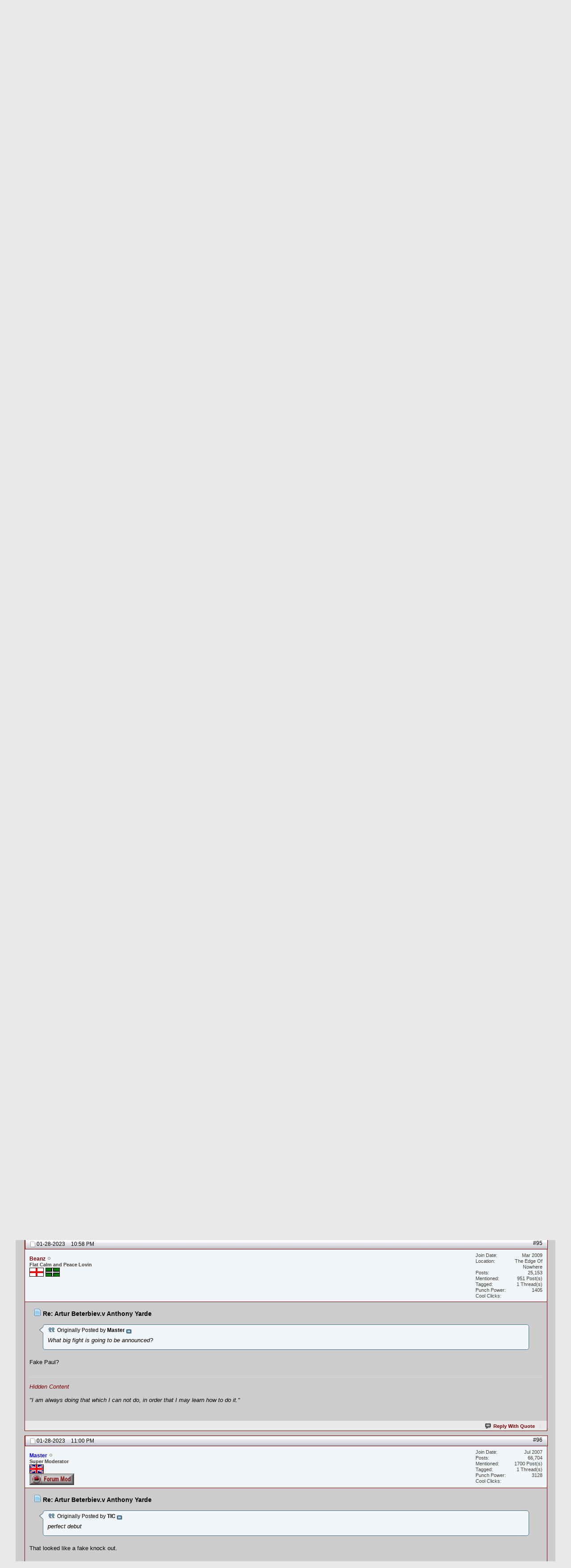

--- FILE ---
content_type: text/html; charset=utf-8
request_url: https://www.saddoboxing.com/boxingforum/showthread.php?t=92080&page=7&p=1592054
body_size: 18237
content:
<!DOCTYPE html PUBLIC "-//W3C//DTD XHTML 1.0 Transitional//EN" "http://www.w3.org/TR/xhtml1/DTD/xhtml1-transitional.dtd">
<html xmlns="https://www.w3.org/1999/xhtml" dir="ltr" lang="en" id="vbulletin_html">
<head>
	<meta http-equiv="Content-Type" content="text/html; charset=utf-8" />
<meta id="e_vb_meta_bburl" name="vb_meta_bburl" content="https://www.saddoboxing.com/boxingforum" />
<base href="https://www.saddoboxing.com/boxingforum/" /><!--[if IE]></base><![endif]-->
<meta name="generator" content="boxing 4.2.5" />





<script type="text/javascript" src="https://ajax.googleapis.com/ajax/libs/yui/2.9.0/build/yuiloader-dom-event/yuiloader-dom-event.js?v=425"></script>
<script type="text/javascript" src="https://ajax.googleapis.com/ajax/libs/yui/2.9.0/build/connection/connection-min.js?v=425"></script>
<script type="text/javascript">
<!--
	var SESSIONURL = "s=ff750a206a84f3e47ca32936d9230b57&";
	var SECURITYTOKEN = "guest";
	var IMGDIR_MISC = "images/misc";
	var IMGDIR_BUTTON = "images/buttons";
	var vb_disable_ajax = parseInt("0", 10);
	var SIMPLEVERSION = "425";
	var BBURL = "https://www.saddoboxing.com/boxingforum";
	var LOGGEDIN = 0 > 0 ? true : false;
// -->
</script>
<link media="only screen and (max-device-width: 480px)" rel="stylesheet" href="/iphone/css/switch-thems.css" type="text/css" media="screen" />
<script type="text/javascript" src="https://www.saddoboxing.com/boxingforum/clientscript/vbulletin-core.js?v=425"></script>





	<link rel="alternate" type="application/rss+xml" title="Boxing Forums RSS Feed" href="https://www.saddoboxing.com/boxingforum/external.php?type=RSS2" />
	
		<link rel="alternate" type="application/rss+xml" title="Boxing Forums - Boxing Talk - RSS Feed" href="https://www.saddoboxing.com/boxingforum/external.php?type=RSS2&amp;forumids=7" />
	



	<link rel="stylesheet" type="text/css" href="css.php?styleid=2&amp;langid=1&amp;d=1738617474&amp;td=ltr&amp;sheet=bbcode.css,editor.css,popupmenu.css,reset-fonts.css,vbulletin.css,vbulletin-chrome.css,vbulletin-formcontrols.css,custom_ptr.css" />


<script type="text/javascript">

  var _gaq = _gaq || [];
  _gaq.push(['_setAccount', 'UA-17271426-1']);
  _gaq.push(['_trackPageview']);

  (function() {
    var ga = document.createElement('script'); ga.type = 'text/javascript'; ga.async = true;
    ga.src = ('https:' == document.location.protocol ? 'https://ssl' : 'https://www') + '.google-analytics.com/ga.js';
    var s = document.getElementsByTagName('script')[0]; s.parentNode.insertBefore(ga, s);
  })();

</script><script type="text/javascript" src="clientscript/post_thanks.js"></script>

<style type="text/css">
.postbitlegacy .postfoot .textcontrols a.post_thanks_button, .postbit .postfoot .textcontrols a.post_thanks_button  {
    background: url(images/buttons/post_thanks.png) no-repeat transparent left;
    padding-left: 20px;
}
.postbitlegacy .postfoot .textcontrols a.post_thanks_button:hover, .postbit .postfoot .textcontrols a.post_thanks_button:hover  {
    background: url(images/buttons/post_thanks-hover.png) no-repeat transparent left;
}
</style>
<link rel="stylesheet" type="text/css" href="css.php?styleid=2&amp;langid=1&amp;d=1738617474&amp;td=ltr&amp;sheet=dbtech_thanks.css" />
	<meta name="keywords" content="poker, biev, fight, face, happen, boxing, hurt, hearn, bivol-biev, arum, back, order, opponent, faces, yarde, beterbiev, expression, stress, blank, emotion, emotionless, hitting, ring, disheartening, mentally, draining, kill, calmly, walked, dying, basically, point, bleed, brain, corner, boxer, punch, smile, attitude, fighters, tyson, liar, classic, mike, matter, shame, happened, feeling, situation, stevenson" />
	<meta name="description" content="Anthony Yarde’s promoter Frank Warren has revealed that he’s booked the O2 Arena in London for an October title match against unified light heavyweight champion Artur Beterbiev. 
 
Top Rank promoter Bob Arum says the winner of the Beterbiev-Yarde fight could possibly fight for the undisputed light heavyweight championship in the first quarter of next year. 
 
That might be a little hard to do, though, given that WBA 175-lb champion Dmitry Bivol is likely to be taking on Canelo Alvarez at that" />

	<title> Artur Beterbiev.v Anthony Yarde</title>

	
	<script type="text/javascript" src="clientscript/vbulletin_textedit.js?v=425"></script>
	<script type="text/javascript" src="clientscript/vbulletin_post_loader.js?v=425"></script>
	
	
	
	
	
	

	
			<link rel="stylesheet" type="text/css" href="css.php?styleid=2&amp;langid=1&amp;d=1738617474&amp;td=ltr&amp;sheet=postlist.css,showthread.css,postbit.css,attachment.css,poll.css,lightbox.css" />
	

<link rel="stylesheet" type="text/css" href="css.php?styleid=2&amp;langid=1&amp;d=1738617474&amp;td=ltr&amp;sheet=additional.css" />

</head>

<body onload="if (document.body.scrollIntoView &amp;&amp; fetch_object('currentPost') &amp;&amp; (window.location.href.indexOf('#') == -1 || window.location.href.indexOf('#post') &gt; -1)) { fetch_object('currentPost').scrollIntoView(true); }">

<script src='https://code.jquery.com/jquery-1.12.4.min.js' type='text/javascript'></script>


<script>jqcc=jQuery.noConflict(true);</script>
<div class="boxing-top">


<table border="0" width="100%">
  <tr>
    <td style="border: 1px solid #800000;"><a href="https://www.saddoboxing.com/"><img border="0" src="/boxinglogo.gif" alt="Boxing Forums" ></a></td>
    <td width="90%" style="border: 2px solid #800000;">  <center>
<script async src="https://pagead2.googlesyndication.com/pagead/js/adsbygoogle.js?client=ca-pub-6319994369160889"
     crossorigin="anonymous"></script>
<!-- forum header -->
<ins class="adsbygoogle"
     style="display:block"
     data-ad-client="ca-pub-6319994369160889"
     data-ad-slot="1453566719"
     data-ad-format="auto"
     data-full-width-responsive="true"></ins>
<script>
     (adsbygoogle = window.adsbygoogle || []).push({});
</script>
</center></td>
  </tr>
</table>






</div>
<br>

<div class="above_body"> <!-- closing tag is in template navbar -->
<div id="header" class="floatcontainer doc_header">
	





	<div id="toplinks" class="toplinks">
		
			<ul class="nouser">
			
				<li><a href="regre4.php?s=ff750a206a84f3e47ca32936d9230b57" rel="nofollow">Register</a></li>
			
				<li><a rel="help" href="faq.php?s=ff750a206a84f3e47ca32936d9230b57">Help</a></li>
				<li>
			<script type="text/javascript" src="clientscript/vbulletin_md5.js?v=425"></script>
			<form id="navbar_loginform" action="login.php?s=ff750a206a84f3e47ca32936d9230b57&amp;do=login" method="post" onsubmit="md5hash(vb_login_password, vb_login_md5password, vb_login_md5password_utf, 0)">
				<fieldset id="logindetails" class="logindetails">
					<div>
						<div>
					<input type="text" class="textbox" name="vb_login_username" id="navbar_username" size="10" accesskey="u" tabindex="101" value="User Name" />
					<input type="text" class="textbox default-value" tabindex="102" name="vb_login_password_hint" id="navbar_password_hint" size="10" value="Password" style="display:none;" />
					<input type="password" class="textbox" tabindex="102" name="vb_login_password" id="navbar_password" size="10" />
					<input type="submit" class="loginbutton" tabindex="104" value="Log in" title="Enter your username and password in the boxes provided to login, or click the 'register' button to create a profile for yourself." accesskey="s" />
						</div>
					</div>
				</fieldset>
				<div id="remember" class="remember">
					<label for="cb_cookieuser_navbar"><input type="checkbox" name="cookieuser" value="1" id="cb_cookieuser_navbar" class="cb_cookieuser_navbar" accesskey="c" tabindex="103" checked="checked"/> Remember Me?</label>
				</div>

				<input type="hidden" name="s" value="ff750a206a84f3e47ca32936d9230b57" />
				<input type="hidden" name="securitytoken" value="guest" />
				<input type="hidden" name="do" value="login" />
				<input type="hidden" name="vb_login_md5password" />
				<input type="hidden" name="vb_login_md5password_utf" />
			</form>
			<script type="text/javascript">
			YAHOO.util.Dom.setStyle('navbar_password_hint', "display", "inline");
			YAHOO.util.Dom.setStyle('navbar_password', "display", "none");
			YAHOO.util.Dom.setStyle('navbar_username', "color", "#828282");
			vB_XHTML_Ready.subscribe(function()
			{
			//
				YAHOO.util.Event.on('navbar_username', "focus", navbar_username_focus);
				YAHOO.util.Event.on('navbar_username', "blur", navbar_username_blur);
				YAHOO.util.Event.on('navbar_password_hint', "focus", navbar_password_hint);
				YAHOO.util.Event.on('navbar_password', "blur", navbar_password);
			});
			
			function navbar_username_focus(e)
			{
			//
				var textbox = YAHOO.util.Event.getTarget(e);
				if (textbox.value == 'User Name')
				{
				//
					textbox.value='';
					textbox.style.color='black';
				}
			}

			function navbar_username_blur(e)
			{
			//
				var textbox = YAHOO.util.Event.getTarget(e);
				if (textbox.value == '')
				{
				//
					textbox.value='User Name';
					textbox.style.color='#828282';
				}
			}
			
			function navbar_password_hint(e)
			{
			//
				var textbox = YAHOO.util.Event.getTarget(e);
				
				YAHOO.util.Dom.setStyle('navbar_password_hint', "display", "none");
				YAHOO.util.Dom.setStyle('navbar_password', "display", "inline");
				YAHOO.util.Dom.get('navbar_password').focus();
			}

			function navbar_password(e)
			{
			//
				var textbox = YAHOO.util.Event.getTarget(e);
				
				if (textbox.value == '')
				{
					YAHOO.util.Dom.setStyle('navbar_password_hint', "display", "inline");
					YAHOO.util.Dom.setStyle('navbar_password', "display", "none");
				}
			}
			</script>
				</li>
				
			</ul>
		
	</div>
	<div class="ad_global_header">
		 
		 
	</div>
	<hr />
	
</div><br>
<br><div id="now_pc"><h3><a href="/boxingforum/forum.php?styleid=12" rel="nofollow" target="_self"></a></h3></div>
<div id="navbar" class="navbar">
	<ul id="navtabs" class="navtabs floatcontainer">
		<li class="popupmenu"><a href="javascript://" class="popupctrl navtab" style="background:transparent url(images/misc/arrow.png) no-repeat right center; padding-right: 15px">Website</a><ul class="popupbody popuphover"><li style="text-indent: 0px;"><a style="color:rgb(0, 0, 0)" href="/" target="_self">Boxing News</a></li><li style="text-indent: 0px;"><a style="color:rgb(0, 0, 0)" href="https://photos.saddoboxing.com" target="_self">Photos</a></li><li style="text-indent: 0px;"><a style="color:rgb(0, 0, 0)" href="/boxing/videos/" target="_self">Boxing Videos</a></li><li style="text-indent: 0px;"><a style="color:rgb(0, 0, 0)" href="/Ranking/" target="_self">Ranking</a></li></ul></li>
		
			<li class="selected"><a class="navtab" href="forum.php?s=ff750a206a84f3e47ca32936d9230b57">Forum</a>
		<ul class="floatcontainer">
					

					
					
					
					<li><a rel="help" href="faq.php?s=ff750a206a84f3e47ca32936d9230b57" accesskey="5">FAQ</a></li>
					
					<li><a href="calendar.php?s=ff750a206a84f3e47ca32936d9230b57">Calendar</a>
					

					
					
					<li class="popupmenu">
						<a href="javascript://" class="popupctrl">Forum Actions</a>
						<ul class="popupbody popuphover">
							<li>
								<a href="forumdisplay.php?s=ff750a206a84f3e47ca32936d9230b57&amp;do=markread&amp;markreadhash=guest">Mark Forums Read</a>
							</li>
                                                        
						</ul>
					</li>
					<li class="popupmenu">
						<a href="javascript://" class="popupctrl" accesskey="3">Quick Links</a>
						<ul class="popupbody popuphover">
							
							
							
							
							
							
							
						</ul>
					</li>
					
				</ul>

			</li>
		
		
		
			<li><a class="navtab" href="search.php?s=ff750a206a84f3e47ca32936d9230b57&amp;do=getdaily&amp;contenttype=vBForum_Post" accesskey="2">What's New?</a></li>
		
		
	</ul>

	
	<div id="globalsearch" class="globalsearch">
		<form action="search.php?do=process" method="post" id="navbar_search" class="navbar_search">
			<input type="hidden" name="s" value="s=ff750a206a84f3e47ca32936d9230b57&amp;" />
			<input type="hidden" name="securitytoken" value="guest" />
			<input type="hidden" name="do" value="process" />
			<span class="textboxcontainer"><span><input type="text" value="" name="query" class="textbox" tabindex="99"/></span></span>
			<span class="buttoncontainer"><span><input type="image" class="searchbutton" src="images/buttons/search.png" name="submit" onclick="document.getElementById('navbar_search').submit;" tabindex="100"/></span></span>
		</form>
		<ul class="navbar_advanced_search">
			<li><a href="search.php?s=ff750a206a84f3e47ca32936d9230b57" accesskey="4">Advanced Search</a></li>
		</ul>
	</div>
	
</div>
</div><!-- closing div for above_body -->

<div class="body_wrapper">
<div id="breadcrumb" class="breadcrumb">
	<ul class="floatcontainer">
		<li class="navbithome"><a href="index.php?s=ff750a206a84f3e47ca32936d9230b57" accesskey="1"><img src="images/misc/navbit-home.png" alt="Home" /></a></li>

		
	<li class="navbit"><a href="forum.php?s=ff750a206a84f3e47ca32936d9230b57">Forum</a></li>

	<li class="navbit"><a href="forumdisplay.php?f=3&amp;s=ff750a206a84f3e47ca32936d9230b57">Boxing</a></li>

	<li class="navbit"><a href="forumdisplay.php?f=7&amp;s=ff750a206a84f3e47ca32936d9230b57">Boxing Talk</a></li>

		
	<li class="navbit lastnavbit"><span> Artur Beterbiev.v Anthony Yarde</span></li>

	</ul>
	<hr />
</div>

 
 


	<form action="profile.php?do=dismissnotice" method="post" id="notices" class="notices">
		<input type="hidden" name="do" value="dismissnotice" />
		<input type="hidden" name="s" value="s=ff750a206a84f3e47ca32936d9230b57&amp;" />
		<input type="hidden" name="securitytoken" value="guest" />
		<input type="hidden" id="dismiss_notice_hidden" name="dismiss_noticeid" value="" />
		<input type="hidden" name="url" value="" />
		<ol>
			<li class="restore" id="navbar_notice_1">
	
	If this is your first visit, be sure to
		check out the <a href="faq.php?s=ff750a206a84f3e47ca32936d9230b57&amp;" target="_blank"><b>FAQ</b></a> by clicking the
		link above. You may have to <a href="regre4.php?s=ff750a206a84f3e47ca32936d9230b57&amp;" target="_blank"><b>register</b></a>
		before you can post: click the register link above to proceed. To start viewing messages,
		select the forum that you want to visit from the selection below.
</li>
		</ol>
	</form>

<h2 class="blockhead" style="padding-top:5px;"><a href="usertag.php?s=ff750a206a84f3e47ca32936d9230b57&amp;do=list&amp;action=tags&amp;t=92080">User Tag List</a></h2>
<div class="blockbody settings_form_border">
	
	
</div><div class="dbtech_thanks_box">
<div style="padding-top:3px;padding-bottom:3px;">
	
	<img src="https://www.saddoboxing.com/boxingforum/dbtech/thanks/images/thanks.png" alt="Thanks" /> Thanks: <span style="font-size:18px; float:right; font-weight:bold;">&nbsp;3</span>
	
</div><div style="padding-top:3px;padding-bottom:3px;">
	
	<img src="https://www.saddoboxing.com/boxingforum/dbtech/thanks/images/likes.png" alt="Likes" /> Likes: <span style="font-size:18px; float:right; font-weight:bold;">&nbsp;58</span>
	
</div><div style="padding-top:3px;padding-bottom:3px;">
	
	<img src="https://www.saddoboxing.com/boxingforum/dbtech/thanks/images/dislikes.png" alt="Dislikes" /> Dislikes: <span style="font-size:18px; float:right; font-weight:bold;">&nbsp;0</span>
	
</div>
</div>
<div id="pollinfo" class="polloptionsblock">
	<form class="block" action="poll.php?do=pollvote&amp;pollid=2339" method="post">
		<div class="blockhead">
			<h2>Poll: <span class="polltitle">Who Wins?</span></h2>
					
		</div>
		<div class="blockbody">		
					
	
			<div id="polloptions" class="blockrow">
				<ul class="checkradio group">
					<li><label for="rb_optionnumber_1"><input type="radio" name="optionnumber" value="1" id="rb_optionnumber_1" tabindex="1" /> Beterbiev Pts</label></li>
<li><label for="rb_optionnumber_2"><input type="radio" name="optionnumber" value="2" id="rb_optionnumber_2" tabindex="1" /> Beterbiev KO</label></li>
<li><label for="rb_optionnumber_3"><input type="radio" name="optionnumber" value="3" id="rb_optionnumber_3" tabindex="1" /> Yarde Pts</label></li>
<li><label for="rb_optionnumber_4"><input type="radio" name="optionnumber" value="4" id="rb_optionnumber_4" tabindex="1" /> Yarde KO</label></li>
<li><label for="rb_optionnumber_5"><input type="radio" name="optionnumber" value="5" id="rb_optionnumber_5" tabindex="1" /> Draw</label></li>

				</ul>
			</div>
		</div>
	
		<div class="blockfoot">
			<div class="group">
				<input type="submit" class="button" value="Vote Now" tabindex="1" />
				<a class="textcontrol" href="poll.php?pollid=2339&amp;s=ff750a206a84f3e47ca32936d9230b57&amp;do=showresults">View Poll Results</a>
				<input type="hidden" name="s" value="ff750a206a84f3e47ca32936d9230b57" />
				<input type="hidden" name="securitytoken" value="guest" />
				<input type="hidden" name="do" value="pollvote" />
				<input type="hidden" name="pollid" value="2339" />
			</div>
		</div>
	</form>
</div>

	<div id="above_postlist" class="above_postlist">
		

		<div id="pagination_top" class="pagination_top">
		
			<form action="showthread.php?t=92080&amp;page=9&amp;s=ff750a206a84f3e47ca32936d9230b57" method="get" class="pagination popupmenu nohovermenu">
<input type="hidden" name="t" value="92080" /><input type="hidden" name="s" value="ff750a206a84f3e47ca32936d9230b57" />
	
		<span><a href="javascript://" class="popupctrl">Page 7 of 14</a></span>
		
		<span class="first_last"><a rel="start" href="showthread.php?t=92080&amp;s=ff750a206a84f3e47ca32936d9230b57" title="First Page - Results 1 to 15 of 200"><img src="images/pagination/first-right.png" alt="First" />First</a></span>
		
		
		<span class="prev_next"><a rel="prev" href="showthread.php?t=92080&amp;page=6&amp;s=ff750a206a84f3e47ca32936d9230b57" title="Prev Page - Results 76 to 90 of 200"><img src="images/pagination/previous-right.png" alt="Previous" /></a></span>
		
		
		<span class="separator">...</span>
		
		<span><a href="showthread.php?t=92080&amp;page=5&amp;s=ff750a206a84f3e47ca32936d9230b57" title="Show results 61 to 75 of 200">5</a></span><span><a href="showthread.php?t=92080&amp;page=6&amp;s=ff750a206a84f3e47ca32936d9230b57" title="Show results 76 to 90 of 200">6</a></span><span class="selected"><a href="javascript://" title="Results 91 to 105 of 200">7</a></span><span><a href="showthread.php?t=92080&amp;page=8&amp;s=ff750a206a84f3e47ca32936d9230b57" title="Show results 106 to 120 of 200">8</a></span><span><a href="showthread.php?t=92080&amp;page=9&amp;s=ff750a206a84f3e47ca32936d9230b57" title="Show results 121 to 135 of 200">9</a></span>
		
		<span class="separator">...</span>
		
		
		<span class="prev_next"><a rel="next" href="showthread.php?t=92080&amp;page=8&amp;s=ff750a206a84f3e47ca32936d9230b57" title="Next Page - Results 106 to 120 of 200"><img src="images/pagination/next-right.png" alt="Next" /></a></span>
		
		
		<span class="first_last"><a href="showthread.php?t=92080&amp;page=14&amp;s=ff750a206a84f3e47ca32936d9230b57" title="Last Page - Results 196 to 200 of 200">Last<img src="images/pagination/last-right.png" alt="Last" /></a></span>
		
	
	<ul class="popupbody popuphover">
		<li class="formsubmit jumptopage"><label>Jump to page: <input type="text" name="page" size="4" /></label> <input type="submit" class="button" value="Go" /></li>
	</ul>
</form>
		
			<div id="postpagestats_above" class="postpagestats">
				Results 91 to 105 of 200
			</div>
		</div>
	</div>
<div id="pagetitle" class="pagetitle">
	<h1>Thread: <span class="threadtitle"><a href="showthread.php?t=92080&page=7&s=ff750a206a84f3e47ca32936d9230b57" title="Reload this Page">Artur Beterbiev.v Anthony Yarde</a></span></h1>
</div>
	<div id="thread_controls" class="thread_controls">
	 <div>	<a class="a2a_dd" href="https://www.addtoany.com/share_save"><img src="https://static.addtoany.com/buttons/share_save_171_16.png" width="171" height="16" border="0" alt="Share/Bookmark"/></a><script type="text/javascript">a2a_show_title=1;a2a_num_services=14;</script><script type="text/javascript" src="https://static.addtoany.com/menu/page.js"></script>
		<ul id="postlist_popups" class="postlist_popups popupgroup">
			
			<li class="popupmenu" id="threadtools">
				<h6><a class="popupctrl" href="javascript://">Thread Tools</a></h6>
				<ul class="popupbody popuphover">
					<li><a href="printthread.php?s=ff750a206a84f3e47ca32936d9230b57&amp;t=92080&amp;pp=15&amp;page=7" accesskey="3" 
						rel="nofollow">Show Printable Version</a></li>
					<li><a href="sendmessage.php?s=ff750a206a84f3e47ca32936d9230b57&amp;do=sendtofriend&amp;t=92080"
						rel="nofollow">Email this Page&hellip;</a></li>
					<li>
						
							<a href="subscription.php?s=ff750a206a84f3e47ca32936d9230b57&amp;do=addsubscription&amp;t=92080" 
								rel="nofollow">Subscribe to this Thread&hellip;</a>
											
					</li>
					
				</ul>
			</li>

			

			

			

			
				<li class="popupmenu" id="displaymodes">
					<h6><a class="popupctrl" href="javascript://">Display</a></h6>
					<ul class="popupbody popuphover">
						<li><label>Linear Mode</label></li>
						<li><a href="showthread.php?t=92080&amp;s=ff750a206a84f3e47ca32936d9230b57&amp;mode=hybrid"> Switch to Hybrid Mode</a></li>
						<li><a href="showthread.php?t=92080&amp;s=ff750a206a84f3e47ca32936d9230b57&amp;p=1592050&amp;mode=threaded#post1592050"> Switch to Threaded Mode</a></li>
					</ul>
				</li>
			

			
		</ul>
		</div>
	</div>

<div id="postlist" class="postlist restrain">
	

	
		<ol id="posts" class="posts" start="1">
			<li class="postbit postbitim postcontainer" id="post_1592050">
	<div class="postdetails_noavatar">
		<div class="posthead">
                        
                                <span class="postdate old">
                                        
                                                <span class="date">01-28-2023&nbsp;<span class="time">10:49 PM</span></span>
                                        
                                </span>
                                <span class="nodecontrols">
                                        
                                                <a name="post1592050" href="showthread.php?t=92080&amp;s=ff750a206a84f3e47ca32936d9230b57&amp;p=1592050#post1592050" class="postcounter">#91</a><a id="postcount1592050" name="91"></a>
                                        
                                        
                                        
                                </span>
                        
		</div>

		<div class="userinfo">
			<div class="contact">
				
				<div class="username_container">
					
						<div class="popupmenu memberaction">
	<a class="username offline popupctrl" href="member.php?u=12604&amp;s=ff750a206a84f3e47ca32936d9230b57" title="Master is offline"><strong><span style="color: blue"><b>Master</b></span></strong></a>
	<ul class="popupbody popuphover memberaction_body">
		<li class="left">
			<a href="member.php?u=12604&amp;s=ff750a206a84f3e47ca32936d9230b57" class="siteicon_profile">
				View Profile
			</a>
		</li>
		
		<li class="right">
			<a href="search.php?s=ff750a206a84f3e47ca32936d9230b57&amp;do=finduser&amp;userid=12604&amp;contenttype=vBForum_Post&amp;showposts=1" class="siteicon_forum" rel="nofollow">
				View Forum Posts
			</a>
		</li>
		
		
		<li class="left">
			<a href="private.php?s=ff750a206a84f3e47ca32936d9230b57&amp;do=newpm&amp;u=12604" class="siteicon_message" rel="nofollow">
				Private Message
			</a>
		</li>
		
		
		
		
		
		
		

		

		
		

 		

	</ul>
</div>
						<img class="inlineimg onlinestatus" src="images/statusicon/user-offline.png" alt="Master is offline" border="0" />

					
					<span class="usertitle">
						Super Moderator
</span>
<span>
<img src="images/flags/uk.gif">

</span>

				
					
						<span class="rank"><img src="images/misc/mod_tag.gif" alt="" border="" /></span>
					

                                        
					
						<span class="postbit_reputation" id="repdisplay_1592050_12604">Array</span>
					
					
						<div class="imlinks">
							    
						</div>
					
				</div>
			</div>
			
				<div class="userinfo_extra">
					<dl class="userstats">
						<dt>Join Date</dt> <dd>Jul 2007</dd>
						
						
						<dt>Posts</dt> <dd>66,704</dd>	
						<dt>Mentioned</dt> <dd>1700 Post(s)</dd>
<dt>Tagged</dt> <dd>1 Thread(s)</dd>

					</dl>
					
					<dl class="user_rep">
	
						
						
							
								<dt>Punch Power</dt> 
								<dd id="reppower_1592050_12604">3128</dd>
<dt>Cool Clicks</dt> <dd></dd>
							
						
					</dl>
					
					
				</div>
			
		</div>
	</div>

	<div class="postbody">
		
		<div class="postrow">
		
		<h2 class="posttitle icon">
			<img src="images/icons/icon1.png" alt="Default" /> Re: Artur Beterbiev.v Anthony Yarde
		</h2>
		
				
					
					
				
				
		<div class="content">
			<div id="post_message_1592050">
				<blockquote class="postcontent restore">
					<div class="bbcode_container">
	<div class="bbcode_quote">
		<div class="quote_container">
			<div class="bbcode_quote_container"></div>
			
				<div class="bbcode_postedby">
					<img src="images/misc/quote_icon.png" alt="Quote" /> Originally Posted by <strong>Beanz</strong>
					<a href="showthread.php?s=ff750a206a84f3e47ca32936d9230b57&amp;p=1592047#post1592047" rel="nofollow"><img class="inlineimg" src="images/buttons/viewpost-right.png" alt="View Post" /></a>
				</div>
				<div class="message"><div class="bbcode_container">
	<div class="bbcode_quote">
		<div class="quote_container">
			<div class="bbcode_quote_container"></div>
			
				<div class="bbcode_postedby">
					<img src="images/misc/quote_icon.png" alt="Quote" /> Originally Posted by <strong>Master</strong>
					<a href="showthread.php?s=ff750a206a84f3e47ca32936d9230b57&amp;p=1592043#post1592043" rel="nofollow"><img class="inlineimg" src="images/buttons/viewpost-right.png" alt="View Post" /></a>
				</div>
				<div class="message"><div class="bbcode_container">
	<div class="bbcode_quote">
		<div class="quote_container">
			<div class="bbcode_quote_container"></div>
			
				<div class="bbcode_postedby">
					<img src="images/misc/quote_icon.png" alt="Quote" /> Originally Posted by <strong>TIC</strong>
					<a href="showthread.php?s=ff750a206a84f3e47ca32936d9230b57&amp;p=1592042#post1592042" rel="nofollow"><img class="inlineimg" src="images/buttons/viewpost-right.png" alt="View Post" /></a>
				</div>
				<div class="message">jake paul probably beats these guys</div>
			
		</div>
	</div>
</div>Like to see him try and fail.</div>
			
		</div>
	</div>
</div>A bit more respect for these fellas. 100+ Pro fights takes a certain kind of fighter without whom the whole thing falls apart.</div>
			
		</div>
	</div>
</div>Which is why I would like to see these guys get a good pay day.
				</blockquote>
			</div>

			


		</div>
			

    
            
                 
            
            
                <blockquote class="signature restore"><div class="signaturecontainer">Do not let success go to your head and do not let failure get to your heart.</div></blockquote>


                        
			

			
		</div>
	</div>
	<div class="postfoot">
		<div class="textcontrols">
			<span class="postcontrols">
				<img style="display:none" id="progress_1592050" src="images/misc/progress.gif"  alt="" />
				

				
				
					<a id="qrwq_1592050" class="newreply" href="newreply.php?s=ff750a206a84f3e47ca32936d9230b57&amp;do=newreply&amp;p=1592050" rel="nofollow" ><img id="quoteimg_1592050" src="clear.gif" alt="Reply With Quote" /> Reply With Quote</a>
					<span class="seperator">&nbsp;</span>
				
				
			</span>

			<span class="postlinking">
				
					
				
				

				 
				

					

					


					 

					
					
					
			</span>
		</div>
	</div>
	<hr />
</li>
<li class="postbit postbitim postcontainer" id="post_1592051">
	<div class="postdetails_noavatar">
		<div class="posthead">
                        
                                <span class="postdate old">
                                        
                                                <span class="date">01-28-2023&nbsp;<span class="time">10:50 PM</span></span>
                                        
                                </span>
                                <span class="nodecontrols">
                                        
                                                <a name="post1592051" href="showthread.php?t=92080&amp;s=ff750a206a84f3e47ca32936d9230b57&amp;p=1592051#post1592051" class="postcounter">#92</a><a id="postcount1592051" name="92"></a>
                                        
                                        
                                        
                                </span>
                        
		</div>

		<div class="userinfo">
			<div class="contact">
				
				<div class="username_container">
					
						<div class="popupmenu memberaction">
	<a class="username offline popupctrl" href="member.php?u=12604&amp;s=ff750a206a84f3e47ca32936d9230b57" title="Master is offline"><strong><span style="color: blue"><b>Master</b></span></strong></a>
	<ul class="popupbody popuphover memberaction_body">
		<li class="left">
			<a href="member.php?u=12604&amp;s=ff750a206a84f3e47ca32936d9230b57" class="siteicon_profile">
				View Profile
			</a>
		</li>
		
		<li class="right">
			<a href="search.php?s=ff750a206a84f3e47ca32936d9230b57&amp;do=finduser&amp;userid=12604&amp;contenttype=vBForum_Post&amp;showposts=1" class="siteicon_forum" rel="nofollow">
				View Forum Posts
			</a>
		</li>
		
		
		<li class="left">
			<a href="private.php?s=ff750a206a84f3e47ca32936d9230b57&amp;do=newpm&amp;u=12604" class="siteicon_message" rel="nofollow">
				Private Message
			</a>
		</li>
		
		
		
		
		
		
		

		

		
		

 		

	</ul>
</div>
						<img class="inlineimg onlinestatus" src="images/statusicon/user-offline.png" alt="Master is offline" border="0" />

					
					<span class="usertitle">
						Super Moderator
</span>
<span>
<img src="images/flags/uk.gif">

</span>

				
					
						<span class="rank"><img src="images/misc/mod_tag.gif" alt="" border="" /></span>
					

                                        
					
						<span class="postbit_reputation" id="repdisplay_1592051_12604">Array</span>
					
					
						<div class="imlinks">
							    
						</div>
					
				</div>
			</div>
			
				<div class="userinfo_extra">
					<dl class="userstats">
						<dt>Join Date</dt> <dd>Jul 2007</dd>
						
						
						<dt>Posts</dt> <dd>66,704</dd>	
						<dt>Mentioned</dt> <dd>1700 Post(s)</dd>
<dt>Tagged</dt> <dd>1 Thread(s)</dd>

					</dl>
					
					<dl class="user_rep">
	
						
						
							
								<dt>Punch Power</dt> 
								<dd id="reppower_1592051_12604">3128</dd>
<dt>Cool Clicks</dt> <dd></dd>
							
						
					</dl>
					
					
				</div>
			
		</div>
	</div>

	<div class="postbody">
		
		<div class="postrow">
		
		<h2 class="posttitle icon">
			<img src="images/icons/icon1.png" alt="Default" /> Re: Artur Beterbiev.v Anthony Yarde
		</h2>
		
				
				
		<div class="content">
			<div id="post_message_1592051">
				<blockquote class="postcontent restore">
					What big fight is going to be announced?
				</blockquote>
			</div>

			


		</div>
			

    
            
            
                <blockquote class="signature restore"><div class="signaturecontainer">Do not let success go to your head and do not let failure get to your heart.</div></blockquote>


                        
			

			
		</div>
	</div>
	<div class="postfoot">
		<div class="textcontrols">
			<span class="postcontrols">
				<img style="display:none" id="progress_1592051" src="images/misc/progress.gif"  alt="" />
				

				
				
					<a id="qrwq_1592051" class="newreply" href="newreply.php?s=ff750a206a84f3e47ca32936d9230b57&amp;do=newreply&amp;p=1592051" rel="nofollow" ><img id="quoteimg_1592051" src="clear.gif" alt="Reply With Quote" /> Reply With Quote</a>
					<span class="seperator">&nbsp;</span>
				
				
			</span>

			<span class="postlinking">
				
					
				
				

				 
				

					

					


					 

					
					
					
			</span>
		</div>
	</div>
	<hr />
</li>
<li class="postbit postbitim postcontainer" id="post_1592052">
	<div class="postdetails_noavatar">
		<div class="posthead">
                        
                                <span class="postdate old">
                                        
                                                <span class="date">01-28-2023&nbsp;<span class="time">10:52 PM</span></span>
                                        
                                </span>
                                <span class="nodecontrols">
                                        
                                                <a name="post1592052" href="showthread.php?t=92080&amp;s=ff750a206a84f3e47ca32936d9230b57&amp;p=1592052#post1592052" class="postcounter">#93</a><a id="postcount1592052" name="93"></a>
                                        
                                        
                                        
                                </span>
                        
		</div>

		<div class="userinfo">
			<div class="contact">
				
				<div class="username_container">
					
						<div class="popupmenu memberaction">
	<a class="username offline popupctrl" href="member.php?u=17039&amp;s=ff750a206a84f3e47ca32936d9230b57" title="Beanz is offline"><strong>Beanz</strong></a>
	<ul class="popupbody popuphover memberaction_body">
		<li class="left">
			<a href="member.php?u=17039&amp;s=ff750a206a84f3e47ca32936d9230b57" class="siteicon_profile">
				View Profile
			</a>
		</li>
		
		<li class="right">
			<a href="search.php?s=ff750a206a84f3e47ca32936d9230b57&amp;do=finduser&amp;userid=17039&amp;contenttype=vBForum_Post&amp;showposts=1" class="siteicon_forum" rel="nofollow">
				View Forum Posts
			</a>
		</li>
		
		
		<li class="left">
			<a href="private.php?s=ff750a206a84f3e47ca32936d9230b57&amp;do=newpm&amp;u=17039" class="siteicon_message" rel="nofollow">
				Private Message
			</a>
		</li>
		
		
		
		
		
		
		

		

		
		

 		

	</ul>
</div>
						<img class="inlineimg onlinestatus" src="images/statusicon/user-offline.png" alt="Beanz is offline" border="0" />

					
					<span class="usertitle">
						Flat Calm and Peace Lovin
</span>
<span>
<img src="images/flags/england.gif">
<img src="/boxingforum/images/region/uk devon.gif">
</span>

				
					

                                        
					
						<span class="postbit_reputation" id="repdisplay_1592052_17039">Array</span>
					
					
						<div class="imlinks">
							    
						</div>
					
				</div>
			</div>
			
				<div class="userinfo_extra">
					<dl class="userstats">
						<dt>Join Date</dt> <dd>Mar 2009</dd>
						<dt>Location</dt> <dd>The Edge Of Nowhere</dd>
						
						<dt>Posts</dt> <dd>25,153</dd>	
						<dt>Mentioned</dt> <dd>951 Post(s)</dd>
<dt>Tagged</dt> <dd>1 Thread(s)</dd>

					</dl>
					
					<dl class="user_rep">
	
						
						
							
								<dt>Punch Power</dt> 
								<dd id="reppower_1592052_17039">1405</dd>
<dt>Cool Clicks</dt> <dd></dd>
							
						
					</dl>
					
					
				</div>
			
		</div>
	</div>

	<div class="postbody">
		
		<div class="postrow">
		
		<h2 class="posttitle icon">
			<img src="images/icons/icon1.png" alt="Default" /> Re: Artur Beterbiev.v Anthony Yarde
		</h2>
		
				
				
		<div class="content">
			<div id="post_message_1592052">
				<blockquote class="postcontent restore">
					<div class="bbcode_container">
	<div class="bbcode_quote">
		<div class="quote_container">
			<div class="bbcode_quote_container"></div>
			
				<div class="bbcode_postedby">
					<img src="images/misc/quote_icon.png" alt="Quote" /> Originally Posted by <strong>Master</strong>
					<a href="showthread.php?s=ff750a206a84f3e47ca32936d9230b57&amp;p=1592050#post1592050" rel="nofollow"><img class="inlineimg" src="images/buttons/viewpost-right.png" alt="View Post" /></a>
				</div>
				<div class="message"><div class="bbcode_container">
	<div class="bbcode_quote">
		<div class="quote_container">
			<div class="bbcode_quote_container"></div>
			
				<div class="bbcode_postedby">
					<img src="images/misc/quote_icon.png" alt="Quote" /> Originally Posted by <strong>Beanz</strong>
					<a href="showthread.php?s=ff750a206a84f3e47ca32936d9230b57&amp;p=1592047#post1592047" rel="nofollow"><img class="inlineimg" src="images/buttons/viewpost-right.png" alt="View Post" /></a>
				</div>
				<div class="message"><div class="bbcode_container">
	<div class="bbcode_quote">
		<div class="quote_container">
			<div class="bbcode_quote_container"></div>
			
				<div class="bbcode_postedby">
					<img src="images/misc/quote_icon.png" alt="Quote" /> Originally Posted by <strong>Master</strong>
					<a href="showthread.php?s=ff750a206a84f3e47ca32936d9230b57&amp;p=1592043#post1592043" rel="nofollow"><img class="inlineimg" src="images/buttons/viewpost-right.png" alt="View Post" /></a>
				</div>
				<div class="message"><div class="bbcode_container">
	<div class="bbcode_quote">
		<div class="quote_container">
			<div class="bbcode_quote_container"></div>
			
				<div class="bbcode_postedby">
					<img src="images/misc/quote_icon.png" alt="Quote" /> Originally Posted by <strong>TIC</strong>
					<a href="showthread.php?s=ff750a206a84f3e47ca32936d9230b57&amp;p=1592042#post1592042" rel="nofollow"><img class="inlineimg" src="images/buttons/viewpost-right.png" alt="View Post" /></a>
				</div>
				<div class="message">jake paul probably beats these guys</div>
			
		</div>
	</div>
</div>Like to see him try and fail.</div>
			
		</div>
	</div>
</div>A bit more respect for these fellas. 100+ Pro fights takes a certain kind of fighter without whom the whole thing falls apart.</div>
			
		</div>
	</div>
</div>Which is why I would like to see these guys get a good pay day.</div>
			
		</div>
	</div>
</div>True. Some real characters a few of which I count as mates, that can tell you a few tales that would make your hair curl.
				</blockquote>
			</div>

			


		</div>
			

    
            
            
                <blockquote class="signature restore"><div class="signaturecontainer"><a href="javascript:void(0);" onClick='alert("To view links or images in signatures your post count must be 10 or greater. You currently have 0 posts.")'><i>Hidden Content</i></a> <br />
<br />
<i>&quot;I am always doing that which I can not do, in order that I may learn how to do it.&quot;</i></div></blockquote>


                        
			

			
		</div>
	</div>
	<div class="postfoot">
		<div class="textcontrols">
			<span class="postcontrols">
				<img style="display:none" id="progress_1592052" src="images/misc/progress.gif"  alt="" />
				

				
				
					<a id="qrwq_1592052" class="newreply" href="newreply.php?s=ff750a206a84f3e47ca32936d9230b57&amp;do=newreply&amp;p=1592052" rel="nofollow" ><img id="quoteimg_1592052" src="clear.gif" alt="Reply With Quote" /> Reply With Quote</a>
					<span class="seperator">&nbsp;</span>
				
				
			</span>

			<span class="postlinking">
				
					
				
				

				 
				

					

					


					 

					
					
					
			</span>
		</div>
	</div>
	<hr />
</li>
<li class="postbit postbitim postcontainer" id="post_1592053">
	<div class="postdetails_noavatar">
		<div class="posthead">
                        
                                <span class="postdate old">
                                        
                                                <span class="date">01-28-2023&nbsp;<span class="time">10:57 PM</span></span>
                                        
                                </span>
                                <span class="nodecontrols">
                                        
                                                <a name="post1592053" href="showthread.php?t=92080&amp;s=ff750a206a84f3e47ca32936d9230b57&amp;p=1592053#post1592053" class="postcounter">#94</a><a id="postcount1592053" name="94"></a>
                                        
                                        
                                        
                                </span>
                        
		</div>

		<div class="userinfo">
			<div class="contact">
				
				<div class="username_container">
					
						<div class="popupmenu memberaction">
	<a class="username offline popupctrl" href="member.php?u=29834&amp;s=ff750a206a84f3e47ca32936d9230b57" title="TIC is offline"><strong>TIC</strong></a>
	<ul class="popupbody popuphover memberaction_body">
		<li class="left">
			<a href="member.php?u=29834&amp;s=ff750a206a84f3e47ca32936d9230b57" class="siteicon_profile">
				View Profile
			</a>
		</li>
		
		<li class="right">
			<a href="search.php?s=ff750a206a84f3e47ca32936d9230b57&amp;do=finduser&amp;userid=29834&amp;contenttype=vBForum_Post&amp;showposts=1" class="siteicon_forum" rel="nofollow">
				View Forum Posts
			</a>
		</li>
		
		
		<li class="left">
			<a href="private.php?s=ff750a206a84f3e47ca32936d9230b57&amp;do=newpm&amp;u=29834" class="siteicon_message" rel="nofollow">
				Private Message
			</a>
		</li>
		
		
		
		
		
		
		

		

		
		

 		

	</ul>
</div>
						<img class="inlineimg onlinestatus" src="images/statusicon/user-offline.png" alt="TIC is offline" border="0" />

					
					<span class="usertitle">
						larry's daddy
</span>
<span>


</span>

				
					

                                        
					
						<span class="postbit_reputation" id="repdisplay_1592053_29834">Array</span>
					
					
						<div class="imlinks">
							    
						</div>
					
				</div>
			</div>
			
				<div class="userinfo_extra">
					<dl class="userstats">
						<dt>Join Date</dt> <dd>May 2019</dd>
						
						
						<dt>Posts</dt> <dd>11,681</dd>	
						<dt>Mentioned</dt> <dd>80 Post(s)</dd>
<dt>Tagged</dt> <dd>0 Thread(s)</dd>

					</dl>
					
					<dl class="user_rep">
	
						
						
							
								<dt>Punch Power</dt> 
								<dd id="reppower_1592053_29834">476</dd>
<dt>Cool Clicks</dt> <dd></dd>
							
						
					</dl>
					
					
				</div>
			
		</div>
	</div>

	<div class="postbody">
		
		<div class="postrow">
		
		<h2 class="posttitle icon">
			<img src="images/icons/icon1.png" alt="Default" /> Re: Artur Beterbiev.v Anthony Yarde
		</h2>
		
				
				
		<div class="content">
			<div id="post_message_1592053">
				<blockquote class="postcontent restore">
					perfect debut
				</blockquote>
			</div>

			


		</div>
			

    
            
            
                <blockquote class="signature restore"><div class="signaturecontainer">It is the mark of an educated mind to be able to entertain a thought without accepting it.</div></blockquote>


                        
			

			
		</div>
	</div>
	<div class="postfoot">
		<div class="textcontrols">
			<span class="postcontrols">
				<img style="display:none" id="progress_1592053" src="images/misc/progress.gif"  alt="" />
				

				
				
					<a id="qrwq_1592053" class="newreply" href="newreply.php?s=ff750a206a84f3e47ca32936d9230b57&amp;do=newreply&amp;p=1592053" rel="nofollow" ><img id="quoteimg_1592053" src="clear.gif" alt="Reply With Quote" /> Reply With Quote</a>
					<span class="seperator">&nbsp;</span>
				
				
			</span>

			<span class="postlinking">
				
					
				
				

				 
				

					

					


					 

					
					
					
			</span>
		</div>
	</div>
	<hr />
</li>
<li class="postbit postbitim postcontainer" id="post_1592054">
	<div class="postdetails_noavatar">
		<div class="posthead">
                        
                                <span class="postdate old">
                                        
                                                <span class="date">01-28-2023&nbsp;<span class="time">10:58 PM</span></span>
                                        
                                </span>
                                <span class="nodecontrols">
                                        
                                                <a name="post1592054" href="showthread.php?t=92080&amp;s=ff750a206a84f3e47ca32936d9230b57&amp;p=1592054#post1592054" class="postcounter">#95</a><a id="postcount1592054" name="95"></a>
                                        
                                        
                                        
                                </span>
                        
		</div>

		<div class="userinfo">
			<div class="contact">
				
				<div class="username_container">
					
						<div class="popupmenu memberaction">
	<a class="username offline popupctrl" href="member.php?u=17039&amp;s=ff750a206a84f3e47ca32936d9230b57" title="Beanz is offline"><strong>Beanz</strong></a>
	<ul class="popupbody popuphover memberaction_body">
		<li class="left">
			<a href="member.php?u=17039&amp;s=ff750a206a84f3e47ca32936d9230b57" class="siteicon_profile">
				View Profile
			</a>
		</li>
		
		<li class="right">
			<a href="search.php?s=ff750a206a84f3e47ca32936d9230b57&amp;do=finduser&amp;userid=17039&amp;contenttype=vBForum_Post&amp;showposts=1" class="siteicon_forum" rel="nofollow">
				View Forum Posts
			</a>
		</li>
		
		
		<li class="left">
			<a href="private.php?s=ff750a206a84f3e47ca32936d9230b57&amp;do=newpm&amp;u=17039" class="siteicon_message" rel="nofollow">
				Private Message
			</a>
		</li>
		
		
		
		
		
		
		

		

		
		

 		

	</ul>
</div>
						<img class="inlineimg onlinestatus" src="images/statusicon/user-offline.png" alt="Beanz is offline" border="0" />

					
					<span class="usertitle">
						Flat Calm and Peace Lovin
</span>
<span>
<img src="images/flags/england.gif">
<img src="/boxingforum/images/region/uk devon.gif">
</span>

				
					

                                        
					
						<span class="postbit_reputation" id="repdisplay_1592054_17039">Array</span>
					
					
						<div class="imlinks">
							    
						</div>
					
				</div>
			</div>
			
				<div class="userinfo_extra">
					<dl class="userstats">
						<dt>Join Date</dt> <dd>Mar 2009</dd>
						<dt>Location</dt> <dd>The Edge Of Nowhere</dd>
						
						<dt>Posts</dt> <dd>25,153</dd>	
						<dt>Mentioned</dt> <dd>951 Post(s)</dd>
<dt>Tagged</dt> <dd>1 Thread(s)</dd>

					</dl>
					
					<dl class="user_rep">
	
						
						
							
								<dt>Punch Power</dt> 
								<dd id="reppower_1592054_17039">1405</dd>
<dt>Cool Clicks</dt> <dd></dd>
							
						
					</dl>
					
					
				</div>
			
		</div>
	</div>

	<div class="postbody">
		
		<div class="postrow">
		
		<h2 class="posttitle icon">
			<img src="images/icons/icon1.png" alt="Default" /> Re: Artur Beterbiev.v Anthony Yarde
		</h2>
		
				
				
		<div class="content">
			<div id="post_message_1592054">
				<blockquote class="postcontent restore">
					<div class="bbcode_container">
	<div class="bbcode_quote">
		<div class="quote_container">
			<div class="bbcode_quote_container"></div>
			
				<div class="bbcode_postedby">
					<img src="images/misc/quote_icon.png" alt="Quote" /> Originally Posted by <strong>Master</strong>
					<a href="showthread.php?s=ff750a206a84f3e47ca32936d9230b57&amp;p=1592051#post1592051" rel="nofollow"><img class="inlineimg" src="images/buttons/viewpost-right.png" alt="View Post" /></a>
				</div>
				<div class="message">What big fight is going to be announced?</div>
			
		</div>
	</div>
</div>Fake Paul?
				</blockquote>
			</div>

			


		</div>
			

    
            
            
                <blockquote class="signature restore"><div class="signaturecontainer"><a href="javascript:void(0);" onClick='alert("To view links or images in signatures your post count must be 10 or greater. You currently have 0 posts.")'><i>Hidden Content</i></a> <br />
<br />
<i>&quot;I am always doing that which I can not do, in order that I may learn how to do it.&quot;</i></div></blockquote>


                        
			

			
		</div>
	</div>
	<div class="postfoot">
		<div class="textcontrols">
			<span class="postcontrols">
				<img style="display:none" id="progress_1592054" src="images/misc/progress.gif"  alt="" />
				

				
				
					<a id="qrwq_1592054" class="newreply" href="newreply.php?s=ff750a206a84f3e47ca32936d9230b57&amp;do=newreply&amp;p=1592054" rel="nofollow" ><img id="quoteimg_1592054" src="clear.gif" alt="Reply With Quote" /> Reply With Quote</a>
					<span class="seperator">&nbsp;</span>
				
				
			</span>

			<span class="postlinking">
				
					
				
				

				 
				

					

					


					 

					
					
					
			</span>
		</div>
	</div>
	<hr />
</li>
<li class="postbit postbitim postcontainer" id="post_1592055">
	<div class="postdetails_noavatar">
		<div class="posthead">
                        
                                <span class="postdate old">
                                        
                                                <span class="date">01-28-2023&nbsp;<span class="time">11:00 PM</span></span>
                                        
                                </span>
                                <span class="nodecontrols">
                                        
                                                <a name="post1592055" href="showthread.php?t=92080&amp;s=ff750a206a84f3e47ca32936d9230b57&amp;p=1592055#post1592055" class="postcounter">#96</a><a id="postcount1592055" name="96"></a>
                                        
                                        
                                        
                                </span>
                        
		</div>

		<div class="userinfo">
			<div class="contact">
				
				<div class="username_container">
					
						<div class="popupmenu memberaction">
	<a class="username offline popupctrl" href="member.php?u=12604&amp;s=ff750a206a84f3e47ca32936d9230b57" title="Master is offline"><strong><span style="color: blue"><b>Master</b></span></strong></a>
	<ul class="popupbody popuphover memberaction_body">
		<li class="left">
			<a href="member.php?u=12604&amp;s=ff750a206a84f3e47ca32936d9230b57" class="siteicon_profile">
				View Profile
			</a>
		</li>
		
		<li class="right">
			<a href="search.php?s=ff750a206a84f3e47ca32936d9230b57&amp;do=finduser&amp;userid=12604&amp;contenttype=vBForum_Post&amp;showposts=1" class="siteicon_forum" rel="nofollow">
				View Forum Posts
			</a>
		</li>
		
		
		<li class="left">
			<a href="private.php?s=ff750a206a84f3e47ca32936d9230b57&amp;do=newpm&amp;u=12604" class="siteicon_message" rel="nofollow">
				Private Message
			</a>
		</li>
		
		
		
		
		
		
		

		

		
		

 		

	</ul>
</div>
						<img class="inlineimg onlinestatus" src="images/statusicon/user-offline.png" alt="Master is offline" border="0" />

					
					<span class="usertitle">
						Super Moderator
</span>
<span>
<img src="images/flags/uk.gif">

</span>

				
					
						<span class="rank"><img src="images/misc/mod_tag.gif" alt="" border="" /></span>
					

                                        
					
						<span class="postbit_reputation" id="repdisplay_1592055_12604">Array</span>
					
					
						<div class="imlinks">
							    
						</div>
					
				</div>
			</div>
			
				<div class="userinfo_extra">
					<dl class="userstats">
						<dt>Join Date</dt> <dd>Jul 2007</dd>
						
						
						<dt>Posts</dt> <dd>66,704</dd>	
						<dt>Mentioned</dt> <dd>1700 Post(s)</dd>
<dt>Tagged</dt> <dd>1 Thread(s)</dd>

					</dl>
					
					<dl class="user_rep">
	
						
						
							
								<dt>Punch Power</dt> 
								<dd id="reppower_1592055_12604">3128</dd>
<dt>Cool Clicks</dt> <dd></dd>
							
						
					</dl>
					
					
				</div>
			
		</div>
	</div>

	<div class="postbody">
		
		<div class="postrow">
		
		<h2 class="posttitle icon">
			<img src="images/icons/icon1.png" alt="Default" /> Re: Artur Beterbiev.v Anthony Yarde
		</h2>
		
				
				
		<div class="content">
			<div id="post_message_1592055">
				<blockquote class="postcontent restore">
					<div class="bbcode_container">
	<div class="bbcode_quote">
		<div class="quote_container">
			<div class="bbcode_quote_container"></div>
			
				<div class="bbcode_postedby">
					<img src="images/misc/quote_icon.png" alt="Quote" /> Originally Posted by <strong>TIC</strong>
					<a href="showthread.php?s=ff750a206a84f3e47ca32936d9230b57&amp;p=1592053#post1592053" rel="nofollow"><img class="inlineimg" src="images/buttons/viewpost-right.png" alt="View Post" /></a>
				</div>
				<div class="message">perfect debut</div>
			
		</div>
	</div>
</div>That looked like a fake knock out.
				</blockquote>
			</div>

			


		</div>
			

    
            
            
                <blockquote class="signature restore"><div class="signaturecontainer">Do not let success go to your head and do not let failure get to your heart.</div></blockquote>


                        
			

			
		</div>
	</div>
	<div class="postfoot">
		<div class="textcontrols">
			<span class="postcontrols">
				<img style="display:none" id="progress_1592055" src="images/misc/progress.gif"  alt="" />
				

				
				
					<a id="qrwq_1592055" class="newreply" href="newreply.php?s=ff750a206a84f3e47ca32936d9230b57&amp;do=newreply&amp;p=1592055" rel="nofollow" ><img id="quoteimg_1592055" src="clear.gif" alt="Reply With Quote" /> Reply With Quote</a>
					<span class="seperator">&nbsp;</span>
				
				
			</span>

			<span class="postlinking">
				
					
				
				

				 
				

					

					


					 

					
					
					
			</span>
		</div>
	</div>
	<hr />
</li>
<li class="postbit postbitim postcontainer" id="post_1592056">
	<div class="postdetails_noavatar">
		<div class="posthead">
                        
                                <span class="postdate old">
                                        
                                                <span class="date">01-28-2023&nbsp;<span class="time">11:00 PM</span></span>
                                        
                                </span>
                                <span class="nodecontrols">
                                        
                                                <a name="post1592056" href="showthread.php?t=92080&amp;s=ff750a206a84f3e47ca32936d9230b57&amp;p=1592056#post1592056" class="postcounter">#97</a><a id="postcount1592056" name="97"></a>
                                        
                                        
                                        
                                </span>
                        
		</div>

		<div class="userinfo">
			<div class="contact">
				
				<div class="username_container">
					
						<div class="popupmenu memberaction">
	<a class="username offline popupctrl" href="member.php?u=29834&amp;s=ff750a206a84f3e47ca32936d9230b57" title="TIC is offline"><strong>TIC</strong></a>
	<ul class="popupbody popuphover memberaction_body">
		<li class="left">
			<a href="member.php?u=29834&amp;s=ff750a206a84f3e47ca32936d9230b57" class="siteicon_profile">
				View Profile
			</a>
		</li>
		
		<li class="right">
			<a href="search.php?s=ff750a206a84f3e47ca32936d9230b57&amp;do=finduser&amp;userid=29834&amp;contenttype=vBForum_Post&amp;showposts=1" class="siteicon_forum" rel="nofollow">
				View Forum Posts
			</a>
		</li>
		
		
		<li class="left">
			<a href="private.php?s=ff750a206a84f3e47ca32936d9230b57&amp;do=newpm&amp;u=29834" class="siteicon_message" rel="nofollow">
				Private Message
			</a>
		</li>
		
		
		
		
		
		
		

		

		
		

 		

	</ul>
</div>
						<img class="inlineimg onlinestatus" src="images/statusicon/user-offline.png" alt="TIC is offline" border="0" />

					
					<span class="usertitle">
						larry's daddy
</span>
<span>


</span>

				
					

                                        
					
						<span class="postbit_reputation" id="repdisplay_1592056_29834">Array</span>
					
					
						<div class="imlinks">
							    
						</div>
					
				</div>
			</div>
			
				<div class="userinfo_extra">
					<dl class="userstats">
						<dt>Join Date</dt> <dd>May 2019</dd>
						
						
						<dt>Posts</dt> <dd>11,681</dd>	
						<dt>Mentioned</dt> <dd>80 Post(s)</dd>
<dt>Tagged</dt> <dd>0 Thread(s)</dd>

					</dl>
					
					<dl class="user_rep">
	
						
						
							
								<dt>Punch Power</dt> 
								<dd id="reppower_1592056_29834">476</dd>
<dt>Cool Clicks</dt> <dd></dd>
							
						
					</dl>
					
					
				</div>
			
		</div>
	</div>

	<div class="postbody">
		
		<div class="postrow">
		
		<h2 class="posttitle icon">
			<img src="images/icons/icon1.png" alt="Default" /> Re: Artur Beterbiev.v Anthony Yarde
		</h2>
		
				
				
		<div class="content">
			<div id="post_message_1592056">
				<blockquote class="postcontent restore">
					got the debut out the way, now need to step up from these joke fights
				</blockquote>
			</div>

			


		</div>
			

    
            
            
                <blockquote class="signature restore"><div class="signaturecontainer">It is the mark of an educated mind to be able to entertain a thought without accepting it.</div></blockquote>


                        
			

			
		</div>
	</div>
	<div class="postfoot">
		<div class="textcontrols">
			<span class="postcontrols">
				<img style="display:none" id="progress_1592056" src="images/misc/progress.gif"  alt="" />
				

				
				
					<a id="qrwq_1592056" class="newreply" href="newreply.php?s=ff750a206a84f3e47ca32936d9230b57&amp;do=newreply&amp;p=1592056" rel="nofollow" ><img id="quoteimg_1592056" src="clear.gif" alt="Reply With Quote" /> Reply With Quote</a>
					<span class="seperator">&nbsp;</span>
				
				
			</span>

			<span class="postlinking">
				
					
				
				

				 
				

					

					


					 

					
					
					
			</span>
		</div>
	</div>
	<hr />
</li>
<li class="postbit postbitim postcontainer" id="post_1592057">
	<div class="postdetails_noavatar">
		<div class="posthead">
                        
                                <span class="postdate old">
                                        
                                                <span class="date">01-28-2023&nbsp;<span class="time">11:03 PM</span></span>
                                        
                                </span>
                                <span class="nodecontrols">
                                        
                                                <a name="post1592057" href="showthread.php?t=92080&amp;s=ff750a206a84f3e47ca32936d9230b57&amp;p=1592057#post1592057" class="postcounter">#98</a><a id="postcount1592057" name="98"></a>
                                        
                                        
                                        
                                </span>
                        
		</div>

		<div class="userinfo">
			<div class="contact">
				
				<div class="username_container">
					
						<div class="popupmenu memberaction">
	<a class="username offline popupctrl" href="member.php?u=31353&amp;s=ff750a206a84f3e47ca32936d9230b57" title="Big J is offline"><strong>Big J</strong></a>
	<ul class="popupbody popuphover memberaction_body">
		<li class="left">
			<a href="member.php?u=31353&amp;s=ff750a206a84f3e47ca32936d9230b57" class="siteicon_profile">
				View Profile
			</a>
		</li>
		
		<li class="right">
			<a href="search.php?s=ff750a206a84f3e47ca32936d9230b57&amp;do=finduser&amp;userid=31353&amp;contenttype=vBForum_Post&amp;showposts=1" class="siteicon_forum" rel="nofollow">
				View Forum Posts
			</a>
		</li>
		
		
		<li class="left">
			<a href="private.php?s=ff750a206a84f3e47ca32936d9230b57&amp;do=newpm&amp;u=31353" class="siteicon_message" rel="nofollow">
				Private Message
			</a>
		</li>
		
		
		
		
		
		
		

		

		
		

 		

	</ul>
</div>
						<img class="inlineimg onlinestatus" src="images/statusicon/user-offline.png" alt="Big J is offline" border="0" />

					
					<span class="usertitle">
						YKMFPTD
</span>
<span>
<img src="images/flags/newzealand.gif">

</span>

				
					

                                        
					
						<span class="postbit_reputation" id="repdisplay_1592057_31353">Array</span>
					
					
						<div class="imlinks">
							    
						</div>
					
				</div>
			</div>
			
				<div class="userinfo_extra">
					<dl class="userstats">
						<dt>Join Date</dt> <dd>Jan 2023</dd>
						<dt>Location</dt> <dd>New Zealand</dd>
						
						<dt>Posts</dt> <dd>529</dd>	
						<dt>Mentioned</dt> <dd>22 Post(s)</dd>
<dt>Tagged</dt> <dd>0 Thread(s)</dd>

					</dl>
					
					<dl class="user_rep">
	
						
						
							
								<dt>Punch Power</dt> 
								<dd id="reppower_1592057_31353">160</dd>
<dt>Cool Clicks</dt> <dd></dd>
							
						
					</dl>
					
					
				</div>
			
		</div>
	</div>

	<div class="postbody">
		
		<div class="postrow">
		
		<h2 class="posttitle icon">
			<img src="images/icons/icon1.png" alt="Default" /> Re: Artur Beterbiev.v Anthony Yarde
		</h2>
		
				
				
		<div class="content">
			<div id="post_message_1592057">
				<blockquote class="postcontent restore">
					That landed on the gloves
				</blockquote>
			</div>

			


		</div>
			

    
            
            

			
		</div>
	</div>
	<div class="postfoot">
		<div class="textcontrols">
			<span class="postcontrols">
				<img style="display:none" id="progress_1592057" src="images/misc/progress.gif"  alt="" />
				

				
				
					<a id="qrwq_1592057" class="newreply" href="newreply.php?s=ff750a206a84f3e47ca32936d9230b57&amp;do=newreply&amp;p=1592057" rel="nofollow" ><img id="quoteimg_1592057" src="clear.gif" alt="Reply With Quote" /> Reply With Quote</a>
					<span class="seperator">&nbsp;</span>
				
				
			</span>

			<span class="postlinking">
				
					
				
				

				 
				

					

					


					 

					
					
					
			</span>
		</div>
	</div>
	<hr />
</li>
<li class="postbit postbitim postcontainer" id="post_1592058">
	<div class="postdetails_noavatar">
		<div class="posthead">
                        
                                <span class="postdate old">
                                        
                                                <span class="date">01-28-2023&nbsp;<span class="time">11:03 PM</span></span>
                                        
                                </span>
                                <span class="nodecontrols">
                                        
                                                <a name="post1592058" href="showthread.php?t=92080&amp;s=ff750a206a84f3e47ca32936d9230b57&amp;p=1592058#post1592058" class="postcounter">#99</a><a id="postcount1592058" name="99"></a>
                                        
                                        
                                        
                                </span>
                        
		</div>

		<div class="userinfo">
			<div class="contact">
				
				<div class="username_container">
					
						<div class="popupmenu memberaction">
	<a class="username offline popupctrl" href="member.php?u=16556&amp;s=ff750a206a84f3e47ca32936d9230b57" title="palmerq is offline"><strong>palmerq</strong></a>
	<ul class="popupbody popuphover memberaction_body">
		<li class="left">
			<a href="member.php?u=16556&amp;s=ff750a206a84f3e47ca32936d9230b57" class="siteicon_profile">
				View Profile
			</a>
		</li>
		
		<li class="right">
			<a href="search.php?s=ff750a206a84f3e47ca32936d9230b57&amp;do=finduser&amp;userid=16556&amp;contenttype=vBForum_Post&amp;showposts=1" class="siteicon_forum" rel="nofollow">
				View Forum Posts
			</a>
		</li>
		
		
		<li class="left">
			<a href="private.php?s=ff750a206a84f3e47ca32936d9230b57&amp;do=newpm&amp;u=16556" class="siteicon_message" rel="nofollow">
				Private Message
			</a>
		</li>
		
		
		
		
		
		
		

		

		
		

 		

	</ul>
</div>
						<img class="inlineimg onlinestatus" src="images/statusicon/user-offline.png" alt="palmerq is offline" border="0" />

					
					<span class="usertitle">
						Forum Greatest Of All Time
</span>
<span>
<img src="images/flags/canada.gif">
<img src="/boxingforum/images/region/uk scotland.gif">
</span>

				
					

                                        
					
						<span class="postbit_reputation" id="repdisplay_1592058_16556">Array</span>
					
					
						<div class="imlinks">
							    
						</div>
					
				</div>
			</div>
			
				<div class="userinfo_extra">
					<dl class="userstats">
						<dt>Join Date</dt> <dd>Dec 2008</dd>
						
						
						<dt>Posts</dt> <dd>4,412</dd>	
						<dt>Mentioned</dt> <dd>93 Post(s)</dd>
<dt>Tagged</dt> <dd>0 Thread(s)</dd>

					</dl>
					
					<dl class="user_rep">
	
						
						
							
								<dt>Punch Power</dt> 
								<dd id="reppower_1592058_16556">980</dd>
<dt>Cool Clicks</dt> <dd></dd>
							
						
					</dl>
					
					
				</div>
			
		</div>
	</div>

	<div class="postbody">
		
		<div class="postrow">
		
		<h2 class="posttitle icon">
			<img src="images/icons/icon1.png" alt="Default" /> Re: Artur Beterbiev.v Anthony Yarde
		</h2>
		
				
				
		<div class="content">
			<div id="post_message_1592058">
				<blockquote class="postcontent restore">
					To be fair to Jake Paul he does put the work in, I just don't think he should act like he's some kind of actual contender until he takes on other guys who are also training boxing full time and under the age of 45....also fight opponents close to your weight class.
				</blockquote>
			</div>

			


		</div>
			

    
            
            

			
		</div>
	</div>
	<div class="postfoot">
		<div class="textcontrols">
			<span class="postcontrols">
				<img style="display:none" id="progress_1592058" src="images/misc/progress.gif"  alt="" />
				

				
				
					<a id="qrwq_1592058" class="newreply" href="newreply.php?s=ff750a206a84f3e47ca32936d9230b57&amp;do=newreply&amp;p=1592058" rel="nofollow" ><img id="quoteimg_1592058" src="clear.gif" alt="Reply With Quote" /> Reply With Quote</a>
					<span class="seperator">&nbsp;</span>
				
				
			</span>

			<span class="postlinking">
				
					
				
				

				 
				

					

					


					 

					
					
					
			</span>
		</div>
	</div>
	<hr />
</li>
<li class="postbit postbitim postcontainer" id="post_1592059">
	<div class="postdetails_noavatar">
		<div class="posthead">
                        
                                <span class="postdate old">
                                        
                                                <span class="date">01-28-2023&nbsp;<span class="time">11:04 PM</span></span>
                                        
                                </span>
                                <span class="nodecontrols">
                                        
                                                <a name="post1592059" href="showthread.php?t=92080&amp;s=ff750a206a84f3e47ca32936d9230b57&amp;p=1592059#post1592059" class="postcounter">#100</a><a id="postcount1592059" name="100"></a>
                                        
                                        
                                        
                                </span>
                        
		</div>

		<div class="userinfo">
			<div class="contact">
				
				<div class="username_container">
					
						<div class="popupmenu memberaction">
	<a class="username offline popupctrl" href="member.php?u=17039&amp;s=ff750a206a84f3e47ca32936d9230b57" title="Beanz is offline"><strong>Beanz</strong></a>
	<ul class="popupbody popuphover memberaction_body">
		<li class="left">
			<a href="member.php?u=17039&amp;s=ff750a206a84f3e47ca32936d9230b57" class="siteicon_profile">
				View Profile
			</a>
		</li>
		
		<li class="right">
			<a href="search.php?s=ff750a206a84f3e47ca32936d9230b57&amp;do=finduser&amp;userid=17039&amp;contenttype=vBForum_Post&amp;showposts=1" class="siteicon_forum" rel="nofollow">
				View Forum Posts
			</a>
		</li>
		
		
		<li class="left">
			<a href="private.php?s=ff750a206a84f3e47ca32936d9230b57&amp;do=newpm&amp;u=17039" class="siteicon_message" rel="nofollow">
				Private Message
			</a>
		</li>
		
		
		
		
		
		
		

		

		
		

 		

	</ul>
</div>
						<img class="inlineimg onlinestatus" src="images/statusicon/user-offline.png" alt="Beanz is offline" border="0" />

					
					<span class="usertitle">
						Flat Calm and Peace Lovin
</span>
<span>
<img src="images/flags/england.gif">
<img src="/boxingforum/images/region/uk devon.gif">
</span>

				
					

                                        
					
						<span class="postbit_reputation" id="repdisplay_1592059_17039">Array</span>
					
					
						<div class="imlinks">
							    
						</div>
					
				</div>
			</div>
			
				<div class="userinfo_extra">
					<dl class="userstats">
						<dt>Join Date</dt> <dd>Mar 2009</dd>
						<dt>Location</dt> <dd>The Edge Of Nowhere</dd>
						
						<dt>Posts</dt> <dd>25,153</dd>	
						<dt>Mentioned</dt> <dd>951 Post(s)</dd>
<dt>Tagged</dt> <dd>1 Thread(s)</dd>

					</dl>
					
					<dl class="user_rep">
	
						
						
							
								<dt>Punch Power</dt> 
								<dd id="reppower_1592059_17039">1405</dd>
<dt>Cool Clicks</dt> <dd></dd>
							
						
					</dl>
					
					
				</div>
			
		</div>
	</div>

	<div class="postbody">
		
		<div class="postrow">
		
		<h2 class="posttitle icon">
			<img src="images/icons/icon1.png" alt="Default" /> Re: Artur Beterbiev.v Anthony Yarde
		</h2>
		
				
				
		<div class="content">
			<div id="post_message_1592059">
				<blockquote class="postcontent restore">
					<div class="bbcode_container">
	<div class="bbcode_quote">
		<div class="quote_container">
			<div class="bbcode_quote_container"></div>
			
				<div class="bbcode_postedby">
					<img src="images/misc/quote_icon.png" alt="Quote" /> Originally Posted by <strong>Big J</strong>
					<a href="showthread.php?s=ff750a206a84f3e47ca32936d9230b57&amp;p=1592057#post1592057" rel="nofollow"><img class="inlineimg" src="images/buttons/viewpost-right.png" alt="View Post" /></a>
				</div>
				<div class="message">That landed on the gloves</div>
			
		</div>
	</div>
</div>Already gone from the first shot.
				</blockquote>
			</div>

			


		</div>
			

    
            
            
                <blockquote class="signature restore"><div class="signaturecontainer"><a href="javascript:void(0);" onClick='alert("To view links or images in signatures your post count must be 10 or greater. You currently have 0 posts.")'><i>Hidden Content</i></a> <br />
<br />
<i>&quot;I am always doing that which I can not do, in order that I may learn how to do it.&quot;</i></div></blockquote>


                        
			

			
		</div>
	</div>
	<div class="postfoot">
		<div class="textcontrols">
			<span class="postcontrols">
				<img style="display:none" id="progress_1592059" src="images/misc/progress.gif"  alt="" />
				

				
				
					<a id="qrwq_1592059" class="newreply" href="newreply.php?s=ff750a206a84f3e47ca32936d9230b57&amp;do=newreply&amp;p=1592059" rel="nofollow" ><img id="quoteimg_1592059" src="clear.gif" alt="Reply With Quote" /> Reply With Quote</a>
					<span class="seperator">&nbsp;</span>
				
				
			</span>

			<span class="postlinking">
				
					
				
				

				 
				

					

					


					 

					
					
					
			</span>
		</div>
	</div>
	<hr />
</li>
<li class="postbit postbitim postcontainer" id="post_1592060">
	<div class="postdetails_noavatar">
		<div class="posthead">
                        
                                <span class="postdate old">
                                        
                                                <span class="date">01-28-2023&nbsp;<span class="time">11:05 PM</span></span>
                                        
                                </span>
                                <span class="nodecontrols">
                                        
                                                <a name="post1592060" href="showthread.php?t=92080&amp;s=ff750a206a84f3e47ca32936d9230b57&amp;p=1592060#post1592060" class="postcounter">#101</a><a id="postcount1592060" name="101"></a>
                                        
                                        
                                        
                                </span>
                        
		</div>

		<div class="userinfo">
			<div class="contact">
				
				<div class="username_container">
					
						<div class="popupmenu memberaction">
	<a class="username offline popupctrl" href="member.php?u=29834&amp;s=ff750a206a84f3e47ca32936d9230b57" title="TIC is offline"><strong>TIC</strong></a>
	<ul class="popupbody popuphover memberaction_body">
		<li class="left">
			<a href="member.php?u=29834&amp;s=ff750a206a84f3e47ca32936d9230b57" class="siteicon_profile">
				View Profile
			</a>
		</li>
		
		<li class="right">
			<a href="search.php?s=ff750a206a84f3e47ca32936d9230b57&amp;do=finduser&amp;userid=29834&amp;contenttype=vBForum_Post&amp;showposts=1" class="siteicon_forum" rel="nofollow">
				View Forum Posts
			</a>
		</li>
		
		
		<li class="left">
			<a href="private.php?s=ff750a206a84f3e47ca32936d9230b57&amp;do=newpm&amp;u=29834" class="siteicon_message" rel="nofollow">
				Private Message
			</a>
		</li>
		
		
		
		
		
		
		

		

		
		

 		

	</ul>
</div>
						<img class="inlineimg onlinestatus" src="images/statusicon/user-offline.png" alt="TIC is offline" border="0" />

					
					<span class="usertitle">
						larry's daddy
</span>
<span>


</span>

				
					

                                        
					
						<span class="postbit_reputation" id="repdisplay_1592060_29834">Array</span>
					
					
						<div class="imlinks">
							    
						</div>
					
				</div>
			</div>
			
				<div class="userinfo_extra">
					<dl class="userstats">
						<dt>Join Date</dt> <dd>May 2019</dd>
						
						
						<dt>Posts</dt> <dd>11,681</dd>	
						<dt>Mentioned</dt> <dd>80 Post(s)</dd>
<dt>Tagged</dt> <dd>0 Thread(s)</dd>

					</dl>
					
					<dl class="user_rep">
	
						
						
							
								<dt>Punch Power</dt> 
								<dd id="reppower_1592060_29834">476</dd>
<dt>Cool Clicks</dt> <dd></dd>
							
						
					</dl>
					
					
				</div>
			
		</div>
	</div>

	<div class="postbody">
		
		<div class="postrow">
		
		<h2 class="posttitle icon">
			<img src="images/icons/icon1.png" alt="Default" /> Re: Artur Beterbiev.v Anthony Yarde
		</h2>
		
				
				
		<div class="content">
			<div id="post_message_1592060">
				<blockquote class="postcontent restore">
					<div class="bbcode_container">
	<div class="bbcode_quote">
		<div class="quote_container">
			<div class="bbcode_quote_container"></div>
			
				<div class="bbcode_postedby">
					<img src="images/misc/quote_icon.png" alt="Quote" /> Originally Posted by <strong>Master</strong>
					<a href="showthread.php?s=ff750a206a84f3e47ca32936d9230b57&amp;p=1592055#post1592055" rel="nofollow"><img class="inlineimg" src="images/buttons/viewpost-right.png" alt="View Post" /></a>
				</div>
				<div class="message"><div class="bbcode_container">
	<div class="bbcode_quote">
		<div class="quote_container">
			<div class="bbcode_quote_container"></div>
			
				<div class="bbcode_postedby">
					<img src="images/misc/quote_icon.png" alt="Quote" /> Originally Posted by <strong>TIC</strong>
					<a href="showthread.php?s=ff750a206a84f3e47ca32936d9230b57&amp;p=1592053#post1592053" rel="nofollow"><img class="inlineimg" src="images/buttons/viewpost-right.png" alt="View Post" /></a>
				</div>
				<div class="message">perfect debut</div>
			
		</div>
	</div>
</div>That looked like a fake knock out.</div>
			
		</div>
	</div>
</div>possible, you think moses needed help to win or building a narrative?
				</blockquote>
			</div>

			


		</div>
			

    
            
            
                <blockquote class="signature restore"><div class="signaturecontainer">It is the mark of an educated mind to be able to entertain a thought without accepting it.</div></blockquote>


                        
			

			
		</div>
	</div>
	<div class="postfoot">
		<div class="textcontrols">
			<span class="postcontrols">
				<img style="display:none" id="progress_1592060" src="images/misc/progress.gif"  alt="" />
				

				
				
					<a id="qrwq_1592060" class="newreply" href="newreply.php?s=ff750a206a84f3e47ca32936d9230b57&amp;do=newreply&amp;p=1592060" rel="nofollow" ><img id="quoteimg_1592060" src="clear.gif" alt="Reply With Quote" /> Reply With Quote</a>
					<span class="seperator">&nbsp;</span>
				
				
			</span>

			<span class="postlinking">
				
					
				
				

				 
				

					

					


					 

					
					
					
			</span>
		</div>
	</div>
	<hr />
</li>
<li class="postbit postbitim postcontainer" id="post_1592061">
	<div class="postdetails_noavatar">
		<div class="posthead">
                        
                                <span class="postdate old">
                                        
                                                <span class="date">01-28-2023&nbsp;<span class="time">11:06 PM</span></span>
                                        
                                </span>
                                <span class="nodecontrols">
                                        
                                                <a name="post1592061" href="showthread.php?t=92080&amp;s=ff750a206a84f3e47ca32936d9230b57&amp;p=1592061#post1592061" class="postcounter">#102</a><a id="postcount1592061" name="102"></a>
                                        
                                        
                                        
                                </span>
                        
		</div>

		<div class="userinfo">
			<div class="contact">
				
				<div class="username_container">
					
						<div class="popupmenu memberaction">
	<a class="username offline popupctrl" href="member.php?u=31353&amp;s=ff750a206a84f3e47ca32936d9230b57" title="Big J is offline"><strong>Big J</strong></a>
	<ul class="popupbody popuphover memberaction_body">
		<li class="left">
			<a href="member.php?u=31353&amp;s=ff750a206a84f3e47ca32936d9230b57" class="siteicon_profile">
				View Profile
			</a>
		</li>
		
		<li class="right">
			<a href="search.php?s=ff750a206a84f3e47ca32936d9230b57&amp;do=finduser&amp;userid=31353&amp;contenttype=vBForum_Post&amp;showposts=1" class="siteicon_forum" rel="nofollow">
				View Forum Posts
			</a>
		</li>
		
		
		<li class="left">
			<a href="private.php?s=ff750a206a84f3e47ca32936d9230b57&amp;do=newpm&amp;u=31353" class="siteicon_message" rel="nofollow">
				Private Message
			</a>
		</li>
		
		
		
		
		
		
		

		

		
		

 		

	</ul>
</div>
						<img class="inlineimg onlinestatus" src="images/statusicon/user-offline.png" alt="Big J is offline" border="0" />

					
					<span class="usertitle">
						YKMFPTD
</span>
<span>
<img src="images/flags/newzealand.gif">

</span>

				
					

                                        
					
						<span class="postbit_reputation" id="repdisplay_1592061_31353">Array</span>
					
					
						<div class="imlinks">
							    
						</div>
					
				</div>
			</div>
			
				<div class="userinfo_extra">
					<dl class="userstats">
						<dt>Join Date</dt> <dd>Jan 2023</dd>
						<dt>Location</dt> <dd>New Zealand</dd>
						
						<dt>Posts</dt> <dd>529</dd>	
						<dt>Mentioned</dt> <dd>22 Post(s)</dd>
<dt>Tagged</dt> <dd>0 Thread(s)</dd>

					</dl>
					
					<dl class="user_rep">
	
						
						
							
								<dt>Punch Power</dt> 
								<dd id="reppower_1592061_31353">160</dd>
<dt>Cool Clicks</dt> <dd></dd>
							
						
					</dl>
					
					
				</div>
			
		</div>
	</div>

	<div class="postbody">
		
		<div class="postrow">
		
		<h2 class="posttitle icon">
			<img src="images/icons/icon1.png" alt="Default" /> Re: Artur Beterbiev.v Anthony Yarde
		</h2>
		
				
				
		<div class="content">
			<div id="post_message_1592061">
				<blockquote class="postcontent restore">
					<div class="bbcode_container">
	<div class="bbcode_quote">
		<div class="quote_container">
			<div class="bbcode_quote_container"></div>
			
				<div class="bbcode_postedby">
					<img src="images/misc/quote_icon.png" alt="Quote" /> Originally Posted by <strong>Beanz</strong>
					<a href="showthread.php?s=ff750a206a84f3e47ca32936d9230b57&amp;p=1592059#post1592059" rel="nofollow"><img class="inlineimg" src="images/buttons/viewpost-right.png" alt="View Post" /></a>
				</div>
				<div class="message"><div class="bbcode_container">
	<div class="bbcode_quote">
		<div class="quote_container">
			<div class="bbcode_quote_container"></div>
			
				<div class="bbcode_postedby">
					<img src="images/misc/quote_icon.png" alt="Quote" /> Originally Posted by <strong>Big J</strong>
					<a href="showthread.php?s=ff750a206a84f3e47ca32936d9230b57&amp;p=1592057#post1592057" rel="nofollow"><img class="inlineimg" src="images/buttons/viewpost-right.png" alt="View Post" /></a>
				</div>
				<div class="message">That landed on the gloves</div>
			
		</div>
	</div>
</div>Already gone from the first shot.</div>
			
		</div>
	</div>
</div>Very temid stoppage
				</blockquote>
			</div>

			


		</div>
			

    
            
            

			
		</div>
	</div>
	<div class="postfoot">
		<div class="textcontrols">
			<span class="postcontrols">
				<img style="display:none" id="progress_1592061" src="images/misc/progress.gif"  alt="" />
				

				
				
					<a id="qrwq_1592061" class="newreply" href="newreply.php?s=ff750a206a84f3e47ca32936d9230b57&amp;do=newreply&amp;p=1592061" rel="nofollow" ><img id="quoteimg_1592061" src="clear.gif" alt="Reply With Quote" /> Reply With Quote</a>
					<span class="seperator">&nbsp;</span>
				
				
			</span>

			<span class="postlinking">
				
					
				
				

				 
				

					

					


					 

					
					
					
			</span>
		</div>
	</div>
	<hr />
</li>
<li class="postbit postbitim postcontainer" id="post_1592062">
	<div class="postdetails_noavatar">
		<div class="posthead">
                        
                                <span class="postdate old">
                                        
                                                <span class="date">01-28-2023&nbsp;<span class="time">11:15 PM</span></span>
                                        
                                </span>
                                <span class="nodecontrols">
                                        
                                                <a name="post1592062" href="showthread.php?t=92080&amp;s=ff750a206a84f3e47ca32936d9230b57&amp;p=1592062#post1592062" class="postcounter">#103</a><a id="postcount1592062" name="103"></a>
                                        
                                        
                                        
                                </span>
                        
		</div>

		<div class="userinfo">
			<div class="contact">
				
				<div class="username_container">
					
						<div class="popupmenu memberaction">
	<a class="username offline popupctrl" href="member.php?u=12604&amp;s=ff750a206a84f3e47ca32936d9230b57" title="Master is offline"><strong><span style="color: blue"><b>Master</b></span></strong></a>
	<ul class="popupbody popuphover memberaction_body">
		<li class="left">
			<a href="member.php?u=12604&amp;s=ff750a206a84f3e47ca32936d9230b57" class="siteicon_profile">
				View Profile
			</a>
		</li>
		
		<li class="right">
			<a href="search.php?s=ff750a206a84f3e47ca32936d9230b57&amp;do=finduser&amp;userid=12604&amp;contenttype=vBForum_Post&amp;showposts=1" class="siteicon_forum" rel="nofollow">
				View Forum Posts
			</a>
		</li>
		
		
		<li class="left">
			<a href="private.php?s=ff750a206a84f3e47ca32936d9230b57&amp;do=newpm&amp;u=12604" class="siteicon_message" rel="nofollow">
				Private Message
			</a>
		</li>
		
		
		
		
		
		
		

		

		
		

 		

	</ul>
</div>
						<img class="inlineimg onlinestatus" src="images/statusicon/user-offline.png" alt="Master is offline" border="0" />

					
					<span class="usertitle">
						Super Moderator
</span>
<span>
<img src="images/flags/uk.gif">

</span>

				
					
						<span class="rank"><img src="images/misc/mod_tag.gif" alt="" border="" /></span>
					

                                        
					
						<span class="postbit_reputation" id="repdisplay_1592062_12604">Array</span>
					
					
						<div class="imlinks">
							    
						</div>
					
				</div>
			</div>
			
				<div class="userinfo_extra">
					<dl class="userstats">
						<dt>Join Date</dt> <dd>Jul 2007</dd>
						
						
						<dt>Posts</dt> <dd>66,704</dd>	
						<dt>Mentioned</dt> <dd>1700 Post(s)</dd>
<dt>Tagged</dt> <dd>1 Thread(s)</dd>

					</dl>
					
					<dl class="user_rep">
	
						
						
							
								<dt>Punch Power</dt> 
								<dd id="reppower_1592062_12604">3128</dd>
<dt>Cool Clicks</dt> <dd></dd>
							
						
					</dl>
					
					
				</div>
			
		</div>
	</div>

	<div class="postbody">
		
		<div class="postrow">
		
		<h2 class="posttitle icon">
			<img src="images/icons/icon1.png" alt="Default" /> Re: Artur Beterbiev.v Anthony Yarde
		</h2>
		
				
				
		<div class="content">
			<div id="post_message_1592062">
				<blockquote class="postcontent restore">
					This is terribly promotion for the crap fight.
				</blockquote>
			</div>

			


		</div>
			

    
            
            
                <blockquote class="signature restore"><div class="signaturecontainer">Do not let success go to your head and do not let failure get to your heart.</div></blockquote>


                        
			

			
		</div>
	</div>
	<div class="postfoot">
		<div class="textcontrols">
			<span class="postcontrols">
				<img style="display:none" id="progress_1592062" src="images/misc/progress.gif"  alt="" />
				

				
				
					<a id="qrwq_1592062" class="newreply" href="newreply.php?s=ff750a206a84f3e47ca32936d9230b57&amp;do=newreply&amp;p=1592062" rel="nofollow" ><img id="quoteimg_1592062" src="clear.gif" alt="Reply With Quote" /> Reply With Quote</a>
					<span class="seperator">&nbsp;</span>
				
				
			</span>

			<span class="postlinking">
				
					
				
				

				 
				

					

					


					 

					
					
					
			</span>
		</div>
	</div>
	<hr />
</li>
<li class="postbit postbitim postcontainer" id="post_1592063">
	<div class="postdetails_noavatar">
		<div class="posthead">
                        
                                <span class="postdate old">
                                        
                                                <span class="date">01-28-2023&nbsp;<span class="time">11:16 PM</span></span>
                                        
                                </span>
                                <span class="nodecontrols">
                                        
                                                <a name="post1592063" href="showthread.php?t=92080&amp;s=ff750a206a84f3e47ca32936d9230b57&amp;p=1592063#post1592063" class="postcounter">#104</a><a id="postcount1592063" name="104"></a>
                                        
                                        
                                        
                                </span>
                        
		</div>

		<div class="userinfo">
			<div class="contact">
				
				<div class="username_container">
					
						<div class="popupmenu memberaction">
	<a class="username offline popupctrl" href="member.php?u=17039&amp;s=ff750a206a84f3e47ca32936d9230b57" title="Beanz is offline"><strong>Beanz</strong></a>
	<ul class="popupbody popuphover memberaction_body">
		<li class="left">
			<a href="member.php?u=17039&amp;s=ff750a206a84f3e47ca32936d9230b57" class="siteicon_profile">
				View Profile
			</a>
		</li>
		
		<li class="right">
			<a href="search.php?s=ff750a206a84f3e47ca32936d9230b57&amp;do=finduser&amp;userid=17039&amp;contenttype=vBForum_Post&amp;showposts=1" class="siteicon_forum" rel="nofollow">
				View Forum Posts
			</a>
		</li>
		
		
		<li class="left">
			<a href="private.php?s=ff750a206a84f3e47ca32936d9230b57&amp;do=newpm&amp;u=17039" class="siteicon_message" rel="nofollow">
				Private Message
			</a>
		</li>
		
		
		
		
		
		
		

		

		
		

 		

	</ul>
</div>
						<img class="inlineimg onlinestatus" src="images/statusicon/user-offline.png" alt="Beanz is offline" border="0" />

					
					<span class="usertitle">
						Flat Calm and Peace Lovin
</span>
<span>
<img src="images/flags/england.gif">
<img src="/boxingforum/images/region/uk devon.gif">
</span>

				
					

                                        
					
						<span class="postbit_reputation" id="repdisplay_1592063_17039">Array</span>
					
					
						<div class="imlinks">
							    
						</div>
					
				</div>
			</div>
			
				<div class="userinfo_extra">
					<dl class="userstats">
						<dt>Join Date</dt> <dd>Mar 2009</dd>
						<dt>Location</dt> <dd>The Edge Of Nowhere</dd>
						
						<dt>Posts</dt> <dd>25,153</dd>	
						<dt>Mentioned</dt> <dd>951 Post(s)</dd>
<dt>Tagged</dt> <dd>1 Thread(s)</dd>

					</dl>
					
					<dl class="user_rep">
	
						
						
							
								<dt>Punch Power</dt> 
								<dd id="reppower_1592063_17039">1405</dd>
<dt>Cool Clicks</dt> <dd></dd>
							
						
					</dl>
					
					
				</div>
			
		</div>
	</div>

	<div class="postbody">
		
		<div class="postrow">
		
		<h2 class="posttitle icon">
			<img src="images/icons/icon1.png" alt="Default" /> Re: Artur Beterbiev.v Anthony Yarde
		</h2>
		
				
				
		<div class="content">
			<div id="post_message_1592063">
				<blockquote class="postcontent restore">
					<div class="bbcode_container">
	<div class="bbcode_quote">
		<div class="quote_container">
			<div class="bbcode_quote_container"></div>
			
				<div class="bbcode_postedby">
					<img src="images/misc/quote_icon.png" alt="Quote" /> Originally Posted by <strong>Master</strong>
					<a href="showthread.php?s=ff750a206a84f3e47ca32936d9230b57&amp;p=1592062#post1592062" rel="nofollow"><img class="inlineimg" src="images/buttons/viewpost-right.png" alt="View Post" /></a>
				</div>
				<div class="message">This is terribly promotion for the crap fight.</div>
			
		</div>
	</div>
</div>Box Office? 😁
				</blockquote>
			</div>

			


		</div>
			

    
            
            
                <blockquote class="signature restore"><div class="signaturecontainer"><a href="javascript:void(0);" onClick='alert("To view links or images in signatures your post count must be 10 or greater. You currently have 0 posts.")'><i>Hidden Content</i></a> <br />
<br />
<i>&quot;I am always doing that which I can not do, in order that I may learn how to do it.&quot;</i></div></blockquote>


                        
			

			
		</div>
	</div>
	<div class="postfoot">
		<div class="textcontrols">
			<span class="postcontrols">
				<img style="display:none" id="progress_1592063" src="images/misc/progress.gif"  alt="" />
				

				
				
					<a id="qrwq_1592063" class="newreply" href="newreply.php?s=ff750a206a84f3e47ca32936d9230b57&amp;do=newreply&amp;p=1592063" rel="nofollow" ><img id="quoteimg_1592063" src="clear.gif" alt="Reply With Quote" /> Reply With Quote</a>
					<span class="seperator">&nbsp;</span>
				
				
			</span>

			<span class="postlinking">
				
					
				
				

				 
				

					

					


					 

					
					
					
			</span>
		</div>
	</div>
	<hr />
</li>
<li class="postbit postbitim postcontainer" id="post_1592064">
	<div class="postdetails_noavatar">
		<div class="posthead">
                        
                                <span class="postdate old">
                                        
                                                <span class="date">01-28-2023&nbsp;<span class="time">11:17 PM</span></span>
                                        
                                </span>
                                <span class="nodecontrols">
                                        
                                                <a name="post1592064" href="showthread.php?t=92080&amp;s=ff750a206a84f3e47ca32936d9230b57&amp;p=1592064#post1592064" class="postcounter">#105</a><a id="postcount1592064" name="105"></a>
                                        
                                        
                                        
                                </span>
                        
		</div>

		<div class="userinfo">
			<div class="contact">
				
				<div class="username_container">
					
						<div class="popupmenu memberaction">
	<a class="username offline popupctrl" href="member.php?u=31353&amp;s=ff750a206a84f3e47ca32936d9230b57" title="Big J is offline"><strong>Big J</strong></a>
	<ul class="popupbody popuphover memberaction_body">
		<li class="left">
			<a href="member.php?u=31353&amp;s=ff750a206a84f3e47ca32936d9230b57" class="siteicon_profile">
				View Profile
			</a>
		</li>
		
		<li class="right">
			<a href="search.php?s=ff750a206a84f3e47ca32936d9230b57&amp;do=finduser&amp;userid=31353&amp;contenttype=vBForum_Post&amp;showposts=1" class="siteicon_forum" rel="nofollow">
				View Forum Posts
			</a>
		</li>
		
		
		<li class="left">
			<a href="private.php?s=ff750a206a84f3e47ca32936d9230b57&amp;do=newpm&amp;u=31353" class="siteicon_message" rel="nofollow">
				Private Message
			</a>
		</li>
		
		
		
		
		
		
		

		

		
		

 		

	</ul>
</div>
						<img class="inlineimg onlinestatus" src="images/statusicon/user-offline.png" alt="Big J is offline" border="0" />

					
					<span class="usertitle">
						YKMFPTD
</span>
<span>
<img src="images/flags/newzealand.gif">

</span>

				
					

                                        
					
						<span class="postbit_reputation" id="repdisplay_1592064_31353">Array</span>
					
					
						<div class="imlinks">
							    
						</div>
					
				</div>
			</div>
			
				<div class="userinfo_extra">
					<dl class="userstats">
						<dt>Join Date</dt> <dd>Jan 2023</dd>
						<dt>Location</dt> <dd>New Zealand</dd>
						
						<dt>Posts</dt> <dd>529</dd>	
						<dt>Mentioned</dt> <dd>22 Post(s)</dd>
<dt>Tagged</dt> <dd>0 Thread(s)</dd>

					</dl>
					
					<dl class="user_rep">
	
						
						
							
								<dt>Punch Power</dt> 
								<dd id="reppower_1592064_31353">160</dd>
<dt>Cool Clicks</dt> <dd></dd>
							
						
					</dl>
					
					
				</div>
			
		</div>
	</div>

	<div class="postbody">
		
		<div class="postrow">
		
		<h2 class="posttitle icon">
			<img src="images/icons/icon1.png" alt="Default" /> Re: Artur Beterbiev.v Anthony Yarde
		</h2>
		
				
				
					
				
		<div class="content">
			<div id="post_message_1592064">
				<blockquote class="postcontent restore">
					Am I watching WWF?
				</blockquote>
			</div>

			


		</div>
			

    
            
            

			
		</div>
	</div>
	<div class="postfoot">
		<div class="textcontrols">
			<span class="postcontrols">
				<img style="display:none" id="progress_1592064" src="images/misc/progress.gif"  alt="" />
				

				
				
					<a id="qrwq_1592064" class="newreply" href="newreply.php?s=ff750a206a84f3e47ca32936d9230b57&amp;do=newreply&amp;p=1592064" rel="nofollow" ><img id="quoteimg_1592064" src="clear.gif" alt="Reply With Quote" /> Reply With Quote</a>
					<span class="seperator">&nbsp;</span>
				
				
			</span>

			<span class="postlinking">
				
					
				
				

				 
				

					

					


					 

					
					
					
			</span>
		</div>
	</div>
	<hr />
</li>

		</ol>
                <div class="separator"></div>
		<div class="postlistfoot">
			
		</div>

	

</div>

<div id="below_postlist" class="below_postlist">
	
	<div id="pagination_bottom" class="pagination_bottom">
	
		<form action="showthread.php?t=92080&amp;page=9&amp;s=ff750a206a84f3e47ca32936d9230b57" method="get" class="pagination popupmenu nohovermenu">
<input type="hidden" name="t" value="92080" /><input type="hidden" name="s" value="ff750a206a84f3e47ca32936d9230b57" />
	
		<span><a href="javascript://" class="popupctrl">Page 7 of 14</a></span>
		
		<span class="first_last"><a rel="start" href="showthread.php?t=92080&amp;s=ff750a206a84f3e47ca32936d9230b57" title="First Page - Results 1 to 15 of 200"><img src="images/pagination/first-right.png" alt="First" />First</a></span>
		
		
		<span class="prev_next"><a rel="prev" href="showthread.php?t=92080&amp;page=6&amp;s=ff750a206a84f3e47ca32936d9230b57" title="Prev Page - Results 76 to 90 of 200"><img src="images/pagination/previous-right.png" alt="Previous" /></a></span>
		
		
		<span class="separator">...</span>
		
		<span><a href="showthread.php?t=92080&amp;page=5&amp;s=ff750a206a84f3e47ca32936d9230b57" title="Show results 61 to 75 of 200">5</a></span><span><a href="showthread.php?t=92080&amp;page=6&amp;s=ff750a206a84f3e47ca32936d9230b57" title="Show results 76 to 90 of 200">6</a></span><span class="selected"><a href="javascript://" title="Results 91 to 105 of 200">7</a></span><span><a href="showthread.php?t=92080&amp;page=8&amp;s=ff750a206a84f3e47ca32936d9230b57" title="Show results 106 to 120 of 200">8</a></span><span><a href="showthread.php?t=92080&amp;page=9&amp;s=ff750a206a84f3e47ca32936d9230b57" title="Show results 121 to 135 of 200">9</a></span>
		
		<span class="separator">...</span>
		
		
		<span class="prev_next"><a rel="next" href="showthread.php?t=92080&amp;page=8&amp;s=ff750a206a84f3e47ca32936d9230b57" title="Next Page - Results 106 to 120 of 200"><img src="images/pagination/next-right.png" alt="Next" /></a></span>
		
		
		<span class="first_last"><a href="showthread.php?t=92080&amp;page=14&amp;s=ff750a206a84f3e47ca32936d9230b57" title="Last Page - Results 196 to 200 of 200">Last<img src="images/pagination/last-right.png" alt="Last" /></a></span>
		
	
	<ul class="popupbody popuphover">
		<li class="formsubmit jumptopage"><label>Jump to page: <input type="text" name="page" size="4" /></label> <input type="submit" class="button" value="Go" /></li>
	</ul>
</form>
	
		<div class="clear"></div>
<div class="navpopupmenu popupmenu nohovermenu" id="showthread_navpopup">
	
		<span class="shade">Quick Navigation</span>
		<a href="showthread.php?t=92080&amp;s=ff750a206a84f3e47ca32936d9230b57" class="popupctrl"><span class="ctrlcontainer">Boxing Talk</span></a>
		<a href="showthread.php?t=92080&amp;page=7&amp;p=1592054#top" class="textcontrol" onclick="document.location.hash='top';return false;">Top</a>
	
	<ul class="navpopupbody popupbody popuphover">
		
		<li class="optionlabel">Site Areas</li>
		<li><a href="usercp.php?s=ff750a206a84f3e47ca32936d9230b57">Settings</a></li>
		<li><a href="private.php?s=ff750a206a84f3e47ca32936d9230b57">Private Messages</a></li>
		<li><a href="subscription.php?s=ff750a206a84f3e47ca32936d9230b57">Subscriptions</a></li>
		<li><a href="online.php?s=ff750a206a84f3e47ca32936d9230b57">Who's Online</a></li>
		<li><a href="search.php?s=ff750a206a84f3e47ca32936d9230b57">Search Forums</a></li>
		<li><a href="forum.php?s=ff750a206a84f3e47ca32936d9230b57">Forums Home</a></li>
		
			<li class="optionlabel">Forums</li>
			
		
			
				<li><a href="forumdisplay.php?f=3&amp;s=ff750a206a84f3e47ca32936d9230b57">Boxing</a>
					<ol class="d1">
						
		
			
				<li><a href="forumdisplay.php?f=7&amp;s=ff750a206a84f3e47ca32936d9230b57">Boxing Talk</a></li>
			
		
			
				<li><a href="forumdisplay.php?f=8&amp;s=ff750a206a84f3e47ca32936d9230b57">Ask the Trainer</a>
					<ol class="d2">
						
		
			
				<li><a href="forumdisplay.php?f=22&amp;s=ff750a206a84f3e47ca32936d9230b57">Training Logs</a></li>
			
		
			
				<li><a href="forumdisplay.php?f=23&amp;s=ff750a206a84f3e47ca32936d9230b57">Important / Useful Posts</a></li>
			
		
			
					</ol>
				</li>
			
		
			
				<li><a href="forumdisplay.php?f=33&amp;s=ff750a206a84f3e47ca32936d9230b57">Fight Threads</a></li>
			
		
			
					</ol>
				</li>
			
		
			
				<li><a href="forumdisplay.php?f=28&amp;s=ff750a206a84f3e47ca32936d9230b57">Non Boxing</a>
					<ol class="d1">
						
		
			
				<li><a href="forumdisplay.php?f=20&amp;s=ff750a206a84f3e47ca32936d9230b57">Off Topic</a></li>
			
		
			
				<li><a href="forumdisplay.php?f=15&amp;s=ff750a206a84f3e47ca32936d9230b57">Mixed Martial Arts</a></li>
			
		
			
				<li><a href="forumdisplay.php?f=10&amp;s=ff750a206a84f3e47ca32936d9230b57">Spam</a></li>
			
		
			
					</ol>
				</li>
			
		
		
	</ul>
</div>
<div class="clear"></div>
	</div>
</div>










<!-- next / previous links -->
<div class="navlinks">
	<strong>&laquo;</strong>
	<a href="showthread.php?s=ff750a206a84f3e47ca32936d9230b57&amp;t=92080&amp;goto=nextoldest" rel="nofollow">Previous Thread</a>
	|
	<a href="showthread.php?s=ff750a206a84f3e47ca32936d9230b57&amp;t=92080&amp;goto=nextnewest" rel="nofollow">Next Thread</a>
	<strong>&raquo;</strong>
</div>
<!-- / next / previous links -->

<div id="thread_info" class="thread_info">
	
	<h4 class="threadinfohead"><span class="optiontitle">Thread Information</span></h4>
	<div id="thread_onlineusers" class="thread_info_block">
		<div class="inner_block">
			<h5>Users Browsing this Thread</h5>
			<div>
				<p>There are currently 1 users browsing this thread. <span class="shade">(0 members and 1 guests)</span></p>
				<ol class="commalist">
					&nbsp;
				</ol>
			</div>
		</div>
	</div>
	
	
	<div id="similar_threads">
		<h4 class="threadinfohead blockhead">Similar Threads</h4>
		<div id="similar_threads_list" class="thread_info_block blockbody formcontrols">
			<ol class="similar_threads">
			<li class="floatcontainer">
  <div class="titleblock">
    <h6><a href="showthread.php?t=91956&amp;s=ff750a206a84f3e47ca32936d9230b57" title="three belt unification. artur should knock joe out. winner sweetens his chances for a shot at canelo">Artur Beterbiev v Joe Smith</a></h6>
    <div class="starter_forum">
       By TIC in forum Boxing Talk
    </div>
  </div>
  <div class="dateblock">
    <span class="shade">Replies:</span> 91
      <div class="starter_forum">
        <span class="shade">Last Post:</span> 06-21-2022, <span class="time">12:48 PM</span>
      </div>
  </div>
</li><li class="floatcontainer">
  <div class="titleblock">
    <h6><a href="showthread.php?t=87650&amp;s=ff750a206a84f3e47ca32936d9230b57" title="It appears Beterbiev has a fight coming up late July against this Koeling guy. In the future, this fight with Smith needs to be made from a fan's...">Joe Smith Jr vs Artur Beterbiev</a></h6>
    <div class="starter_forum">
       By Hulk in forum Boxing Talk
    </div>
  </div>
  <div class="dateblock">
    <span class="shade">Replies:</span> 14
      <div class="starter_forum">
        <span class="shade">Last Post:</span> 06-15-2017, <span class="time">03:28 PM</span>
      </div>
  </div>
</li><li class="floatcontainer">
  <div class="titleblock">
    <h6><a href="showthread.php?t=84035&amp;s=ff750a206a84f3e47ca32936d9230b57" title="http://www.premierboxingchampions.com/artur-beterbiev 
 
This guy is a knockout machine and one of the fastest rising fighters I've ever seen. He is...">Artur Beterbiev</a></h6>
    <div class="starter_forum">
       By Hulk in forum Boxing Talk
    </div>
  </div>
  <div class="dateblock">
    <span class="shade">Replies:</span> 9
      <div class="starter_forum">
        <span class="shade">Last Post:</span> 07-24-2015, <span class="time">03:06 AM</span>
      </div>
  </div>
</li><li class="floatcontainer">
  <div class="titleblock">
    <h6><a href="showthread.php?t=82892&amp;s=ff750a206a84f3e47ca32936d9230b57" title="How good is this guy? I'm hearing some glowing reports">Artur Beterbiev?</a></h6>
    <div class="starter_forum">
       By Ron Swanson in forum Boxing Talk
    </div>
  </div>
  <div class="dateblock">
    <span class="shade">Replies:</span> 26
      <div class="starter_forum">
        <span class="shade">Last Post:</span> 03-27-2015, <span class="time">03:37 PM</span>
      </div>
  </div>
</li><li class="floatcontainer">
  <div class="titleblock">
    <h6><a href="showthread.php?t=76883&amp;s=ff750a206a84f3e47ca32936d9230b57" title="Artur Beterbiev is a potential boxing star. He has an excellent amateur background and is an exciting fighter with a relentless, attacking...">Artur Beterbiev</a></h6>
    <div class="starter_forum">
       By Freedom in forum Boxing Talk
    </div>
  </div>
  <div class="dateblock">
    <span class="shade">Replies:</span> 4
      <div class="starter_forum">
        <span class="shade">Last Post:</span> 01-17-2014, <span class="time">07:48 PM</span>
      </div>
  </div>
</li>
			</ol>
		</div>
	</div>


	
	
	<div class="options_block_container">
		
		<div class="options_block">
			<h4><span class="optiontitle">Bookmarks</span></h4>
			<div id="social_bookmarks_list" class="thread_info_block">
				<h5 class="blocksubhead">Bookmarks</h5>
				
				<ul class="icon_list"><li class="smallfont">
	
		<a href="http://digg.com/submit?phrase=2&amp;url=https%3A%2F%2Fwww.saddoboxing.com%2Fboxingforum%2Fshowthread.php%3Ft%3D92080&amp;title=Artur+Beterbiev.v+Anthony+Yarde" target="socialbookmark"><img src="images/misc/bookmarksite_digg.gif" alt="Submit to Digg" /></a>
	
	<a href="http://digg.com/submit?phrase=2&amp;url=https%3A%2F%2Fwww.saddoboxing.com%2Fboxingforum%2Fshowthread.php%3Ft%3D92080&amp;title=Artur+Beterbiev.v+Anthony+Yarde" target="socialbookmark">Digg</a>
</li><li class="smallfont">
	
		<a href="http://del.icio.us/post?url=https%3A%2F%2Fwww.saddoboxing.com%2Fboxingforum%2Fshowthread.php%3Ft%3D92080&amp;title=Artur+Beterbiev.v+Anthony+Yarde" target="socialbookmark"><img src="images/misc/bookmarksite_delicious.gif" alt="Submit to del.icio.us" /></a>
	
	<a href="http://del.icio.us/post?url=https%3A%2F%2Fwww.saddoboxing.com%2Fboxingforum%2Fshowthread.php%3Ft%3D92080&amp;title=Artur+Beterbiev.v+Anthony+Yarde" target="socialbookmark">del.icio.us</a>
</li><li class="smallfont">
	
		<a href="http://www.stumbleupon.com/submit?url=https%3A%2F%2Fwww.saddoboxing.com%2Fboxingforum%2Fshowthread.php%3Ft%3D92080&amp;title=Artur+Beterbiev.v+Anthony+Yarde" target="socialbookmark"><img src="images/misc/bookmarksite_stumbleupon.gif" alt="Submit to StumbleUpon" /></a>
	
	<a href="http://www.stumbleupon.com/submit?url=https%3A%2F%2Fwww.saddoboxing.com%2Fboxingforum%2Fshowthread.php%3Ft%3D92080&amp;title=Artur+Beterbiev.v+Anthony+Yarde" target="socialbookmark">StumbleUpon</a>
</li><li class="smallfont">
	
		<a href="http://www.google.com/bookmarks/mark?op=edit&amp;output=popup&amp;bkmk=https%3A%2F%2Fwww.saddoboxing.com%2Fboxingforum%2Fshowthread.php%3Ft%3D92080&amp;title=Artur+Beterbiev.v+Anthony+Yarde" target="socialbookmark"><img src="images/misc/bookmarksite_google.gif" alt="Submit to Google" /></a>
	
	<a href="http://www.google.com/bookmarks/mark?op=edit&amp;output=popup&amp;bkmk=https%3A%2F%2Fwww.saddoboxing.com%2Fboxingforum%2Fshowthread.php%3Ft%3D92080&amp;title=Artur+Beterbiev.v+Anthony+Yarde" target="socialbookmark">Google</a>
</li></ul>
			</div>
		</div>
		
		<div class="options_block">
			<div id="posting_rules" class="thread_info_block">
				
<div id="forumrules" class="info_subblock">

	<ul class="youcandoblock">
		<li>You <strong>may not</strong> post new threads</li>
		<li>You <strong>may not</strong> post replies</li>
		<li>You <strong>may not</strong> post attachments</li>
		<li>You <strong>may not</strong> edit your posts</li>
		<li>&nbsp;</li>
	</ul>
	<div class="bbcodeblock">
		<ul>
			<li><a href="misc.php?s=ff750a206a84f3e47ca32936d9230b57&amp;do=bbcode" target="_blank">BB code</a> is <strong>On</strong></li>
			<li><a href="misc.php?s=ff750a206a84f3e47ca32936d9230b57&amp;do=showsmilies" target="_blank">Smilies</a> are <strong>On</strong></li>
			<li><a href="misc.php?s=ff750a206a84f3e47ca32936d9230b57&amp;do=bbcode#imgcode" target="_blank">[IMG]</a> code is <strong>On</strong></li>
			<li><a href="misc.php?s=ff750a206a84f3e47ca32936d9230b57&amp;do=bbcode#videocode" target="_blank">[VIDEO]</a> code is <strong>On</strong></li>
			<li>HTML code is <strong>Off</strong></li>
		</ul>
	</div>
	<p class="rules_link"><a href="misc.php?s=ff750a206a84f3e47ca32936d9230b57&amp;do=showrules" target="_blank">Forum Rules</a></p>

</div>

			</div>
		</div>

	</div>

</div>







 
 
<div id="footer" class="floatcontainer footer">

	<form action="forum.php" method="get" id="footer_select" class="footer_select">

			
		
		
		
	</form>

	<ul id="footer_links" class="footer_links">
		<li><a href="sendmessage.php?s=ff750a206a84f3e47ca32936d9230b57" rel="nofollow" accesskey="9">Contact Us</a></li>
		<li><a href="https://www.saddoboxing.com">Boxing</a></li>
		<li><a href="archive/index.php">Archive</a></li>
		
		
		
		<li><a href="showthread.php?t=92080&amp;page=7&amp;p=1592054#top" onclick="document.location.hash='top'; return false;">Top</a></li>
	</ul>
	
	
	
	
	<script type="text/javascript">
	<!--
		// Main vBulletin Javascript Initialization
		vBulletin_init();
	//-->
	</script>
        
</div>
</div> <!-- closing div for body_wrapper -->
<br>

<div class="boxing-top">
<div class="below_body">
<div id="footer_time" class="shade footer_time">All times are GMT +1. The time now is <span class="time">10:35 AM</span>.</div>
<br><hr>
<center>
<script async src="https://pagead2.googlesyndication.com/pagead/js/adsbygoogle.js?client=ca-pub-6319994369160889"
     crossorigin="anonymous"></script>
<!-- forum header -->
<ins class="adsbygoogle"
     style="display:block"
     data-ad-client="ca-pub-6319994369160889"
     data-ad-slot="1453566719"
     data-ad-format="auto"
     data-full-width-responsive="true"></ins>
<script>
     (adsbygoogle = window.adsbygoogle || []).push({});
</script>
 
<br>

<b><A HREF="https://www.saddoboxing.com">Boxing</A> | <A HREF="https://photos.saddoboxing.com">Boxing Photos</A> | <A HREF="/boxing_news/">Boxing News</A> | <A HREF="/boxingforum/">Boxing Forum</A> | <A HREF="/Ranking/">Boxing Rankings</A> 
<br><br>Copyright &copy; 2000 - 2025 Saddo Boxing - <a href="https://www.saddoboxing.com">Boxing</a> </b></center>

<div id="footer_copyright" class="shade footer_copyright">
	<!-- Do not remove this copyright notice -->
	Powered by <a href="https://www.vbulletin.com" id="vbulletinlink">vBulletin&reg;</a> Version 4.2.5 <br />Copyright &copy; 2025 vBulletin Solutions Inc. All rights reserved. 
	<!-- Do not remove this copyright notice -->	
</div>


  
</div>
</div>





				<script type="text/javascript">
					<!--
					vbphrase['dbtech_thanks_must_wait_x_seconds'] = "You must wait at least %time% seconds between button clicks. It has been %time2% seconds since your last button click."
					vbphrase['dbtech_thanks_people_who_clicked'] = "People Who Clicked"
					vbphrase['dbtech_thanks_loading'] = "Loading"
					vbphrase['dbtech_thanks_noone_clicked'] = "No one clicked."
					
		var thanksOptions = {"threadId":"92080","vbversion":"4","postCount":"200","thanksEntries":{"1592052":{"likes":"1"},"1592055":{"likes":"1"},"1592058":{"likes":"1"},"1592059":{"likes":"1"},"1592062":{"likes":"1"},"1592063":{"likes":"1"}},"colorOptions":{},"contenttype":"post","floodTime":"0","noRefresh":"0"};
	
					// -->
				</script>
			<script type="text/javascript" src="https://www.saddoboxing.com/boxingforum/dbtech/thanks/clientscript/thanks.version.js?v=363"></script><script type="text/javascript"> (window.jQuery && __versionCompare(window.jQuery.fn.jquery, "1.7.2", ">=")) || document.write('<script src="https://ajax.googleapis.com/ajax/libs/jquery/1.7.2/jquery.min.js">\x3C/script>'); </script><script type="text/javascript" src="https://www.saddoboxing.com/boxingforum/dbtech/thanks/clientscript/jquery.qtip.min.js"></script><script type="text/javascript" src="https://www.saddoboxing.com/boxingforum/dbtech/thanks/clientscript/thanks.js?v=363"></script>
</body>
</html>

--- FILE ---
content_type: text/html; charset=utf-8
request_url: https://www.google.com/recaptcha/api2/aframe
body_size: 269
content:
<!DOCTYPE HTML><html><head><meta http-equiv="content-type" content="text/html; charset=UTF-8"></head><body><script nonce="LB7SAtlXGL2UdcGCR1bSTg">/** Anti-fraud and anti-abuse applications only. See google.com/recaptcha */ try{var clients={'sodar':'https://pagead2.googlesyndication.com/pagead/sodar?'};window.addEventListener("message",function(a){try{if(a.source===window.parent){var b=JSON.parse(a.data);var c=clients[b['id']];if(c){var d=document.createElement('img');d.src=c+b['params']+'&rc='+(localStorage.getItem("rc::a")?sessionStorage.getItem("rc::b"):"");window.document.body.appendChild(d);sessionStorage.setItem("rc::e",parseInt(sessionStorage.getItem("rc::e")||0)+1);localStorage.setItem("rc::h",'1764236128476');}}}catch(b){}});window.parent.postMessage("_grecaptcha_ready", "*");}catch(b){}</script></body></html>

--- FILE ---
content_type: text/css;charset=UTF-8
request_url: https://www.saddoboxing.com/boxingforum/css.php?styleid=2&langid=1&d=1738617474&td=ltr&sheet=additional.css
body_size: 72
content:
.boxing-top {
	padding: 4px;
	border: solid 10px #800000;
	-webkit-border-radius: 10px;
	-moz-border-radius: 10px;
	border-radius: 20px;
	-webkit-box-shadow: inset 0 -1px 0 rgba(255,255,255,.4), 0 1px 1px rgba(0,0,0,.3);
	-moz-box-shadow: inset 0 -1px 0 rgba(255,255,255,.4), 0 1px 1px rgba(0,0,0,.3);
	box-shadow: inset 0 -1px 0 rgba(255,255,255,.4), 0 10px 10px rgba(0,0,0,.3);
	background: #cccccc;
} 